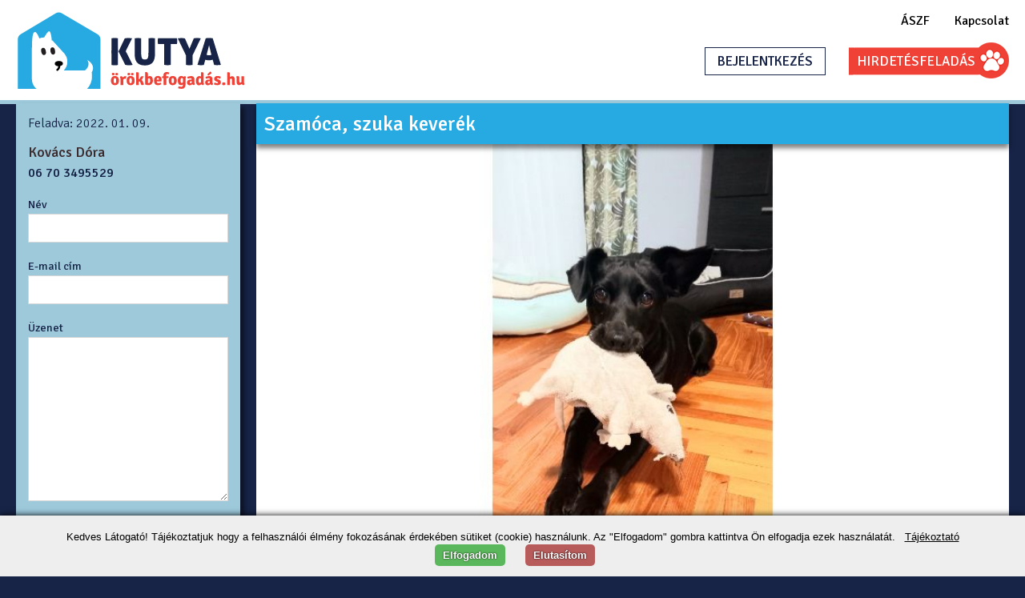

--- FILE ---
content_type: text/html; charset=utf-8
request_url: https://kutyaorokbefogadas.hu/?id=499
body_size: 9142
content:

<!DOCTYPE html>
<html id="_html" lang="hu" class="aloldal">
<head><title>
	Szamóca, szuka keverék
</title><link rel="apple-touch-icon" sizes="57x57" href="/design/favicon//apple-icon-57x57.png" /><link rel="apple-touch-icon" sizes="60x60" href="/design/favicon//apple-icon-60x60.png" /><link rel="apple-touch-icon" sizes="72x72" href="/design/favicon//apple-icon-72x72.png" /><link rel="apple-touch-icon" sizes="76x76" href="/design/favicon//apple-icon-76x76.png" /><link rel="apple-touch-icon" sizes="114x114" href="/design/favicon//apple-icon-114x114.png" /><link rel="apple-touch-icon" sizes="120x120" href="/design/favicon//apple-icon-120x120.png" /><link rel="apple-touch-icon" sizes="144x144" href="/design/favicon//apple-icon-144x144.png" /><link rel="apple-touch-icon" sizes="152x152" href="/design/favicon//apple-icon-152x152.png" /><link rel="apple-touch-icon" sizes="180x180" href="/design/favicon//apple-icon-180x180.png" /><link rel="icon" type="image/png" sizes="192x192" href="/design/favicon//android-icon-192x192.png" /><link rel="icon" type="image/png" sizes="32x32" href="/design/favicon//favicon-32x32.png" /><link rel="icon" type="image/png" sizes="96x96" href="/design/favicon//favicon-96x96.png" /><link rel="icon" type="image/png" sizes="16x16" href="/design/favicon//favicon-16x16.png" /><link rel="manifest" href="/design/favicon//manifest.json" /><meta name="msapplication-TileColor" content="#ffffff" /><meta name="msapplication-TileImage" content="/design/favicon//ms-icon-144x144.png" /><meta name="theme-color" content="#ffffff" /><link rel="preconnect" href="https://fonts.gstatic.com" /><link href="https://fonts.googleapis.com/css2?family=Signika:wght@300;400;500;600&amp;display=swap" rel="stylesheet" /><link type="text/css" href="/css/style.min.css" rel="stylesheet" /><link type="text/css" href="/css/media-queries.min.css" rel="stylesheet" />
     <script src="/js/jquery-2.1.1.js"></script>
      <script src="/js/jquery-migrate-1.2.1.min.js"></script>
    <link href="/js/jquery-ui/jquery-ui.css" rel="stylesheet" />
    <script src="/js/jquery-ui/jquery-ui.min.js"></script>
 <script src="/js/myScript.js"></script>
    <meta name="viewport" content="width=device-width, initial-scale=1, maximum-scale=1" /><meta name="description" content="Mivel a gazdája meghalt elhoztuk hozzánk, de nem jön ki a kutyusainkkal. 3 éves, kistermetű 10 kilós szuka kutya. Chipje, oltása van, ivartalanított. Inkább ben" /><meta http-equiv="content-type" content="text/html; charset=utf-8" /><meta name="country" content="Hungary" /><meta name="content-language" content="hu, hun, hungarian" /><meta name="distribution" content="regional" /><meta name="robots" content="index,follow,noodp,noydir" /><meta name="revisit-after" content="1 Days" /><meta property="og:locale" content="hu_HU" /><meta property="og:type" content="website" />
    <meta property='og:url' content='https://kutyaorokbefogadas.hu/?id=499'/><meta property='og:image' content='https://kutyaorokbefogadas.hu/images/128/499/20211109_060935.jpg'/><meta property='og:title' content=' keverék'/><meta property='og:description' content='Mivel a gazdája meghalt elhoztuk hozzánk, de nem jön ki a kutyusainkkal. 3 éves, kistermetű 10 kilós szuka kutya. Chipje, oltása van, ivartalanított. Inkább ben'/>


  
    <!-- Global site tag (gtag.js) - Google Analytics -->
<script async src="https://www.googletagmanager.com/gtag/js?id=G-W6WMR9LJTL"></script>
<script>
  window.dataLayer = window.dataLayer || [];
  function gtag(){dataLayer.push(arguments);}
  gtag('js', new Date());

  gtag('config', 'G-W6WMR9LJTL');
</script>
 <!-- Facebook Pixel Code -->
<script>
    !function (f, b, e, v, n, t, s) {
        if (f.fbq) return; n = f.fbq = function () {
            n.callMethod ?
            n.callMethod.apply(n, arguments) : n.queue.push(arguments)
        };
        if (!f._fbq) f._fbq = n; n.push = n; n.loaded = !0; n.version = '2.0';
        n.queue = []; t = b.createElement(e); t.async = !0;
        t.src = v; s = b.getElementsByTagName(e)[0];
        s.parentNode.insertBefore(t, s)
    }(window, document, 'script',
        'https://connect.facebook.net/en_US/fbevents.js');
    fbq('init', '168959918000729');
    fbq('track', 'PageView');
</script>
     <noscript><img height="1" width="1" style="display:none"
  src="https://www.facebook.com/tr?id=168959918000729&ev=PageView&noscript=1"
/></noscript>
<!-- End Facebook Pixel Code -->
    </head>
<body>
  <form method="post" action="./?id=499" onsubmit="javascript:return WebForm_OnSubmit();" id="form1">
<div class="aspNetHidden">
<input type="hidden" name="__EVENTTARGET" id="__EVENTTARGET" value="" />
<input type="hidden" name="__EVENTARGUMENT" id="__EVENTARGUMENT" value="" />
<input type="hidden" name="__VIEWSTATE" id="__VIEWSTATE" value="FGFCBkTTj/Hr81Dox3shRmrO60/tFhrtv/e/xaIniueeCa6m4ZxkwiU/xpMO9zPFdi7wEjQC65sTO/Qjrl97NJesUQtdbp7lNfF9JlmWXP9biozM5sYgFO63DAyk16s8WB7RM8UXq0b6dSzOaz89fb8TDl+rwrhvwsEy3mY8DGmP/om35glQDL0M42J2eRPgmSnihNMHhGc9U2a1G27ydINi1uDe0m7elU06r4A0HYZMmlgqxNT91ybNhiOW5rzIpYaVevItFx2XxUclTLZxA5/iluCuhQwICoXmdg2tCVgORyxxPbzsmtkoIOPjVrw8p7aD0P/OuHgYGyMaeemBREcCq7Z6X14dMMcAXKVjxMm8ASRgJzdqBzJsn8csCcx7R8Nh9dad5AhYDV9xErYsMatF0gVskCQMS6Vy/+1v67PrZFOxVC9Wr5YAsySMImx+HVvLnMkEjQ+LRzL5aSQdL/KxcL196249Yba3YigYO8c6e1Nvaz9lPEChHVT6G7vJkwzLeoYi7/9jA/wNzFPPPNKdWPe2sUGCoBWkuZh3V+RilRGjvZx0/Fht2Xxy6qEFFoBNf0ZJUjstQWTzUKBwwSGi+mNWjeJlpb6nyqg6tgeWvr/kFdWaN/Vaj5KUQFYwYp6ZyzdZM3lArLv59wLWHf7ROhm8uNToiCpL57at1gdrd3MmLbMfEjM/7fzIkYZRaiwIU0RMg5rbxXh+c3HiYVW8/YT2mVN+PQ2LyE7ixN8inMfUKQ41heHsrO2TROLzRPtY9Aq9H0ag/ZRcPVWp6ib66c9DeuJSvE/GkpX7UI6FALG9gxhprd2chVKX4sXYhYKhz/BPHuh5mebrP0nFiuGray45yys41qsUb0oXd7v2mOayvBNvMmPz/d/V0QcFimSr+J7+AvNtCPiJ4V8np53xsYp6tkcttC54lPeoC2pZrEcPCTlej+cjZBgSZrSjWTnzUjiS9gDRkzGTqNhajzC7u2rN7NX8YZt71rfA1/83q7rEZrQSvFARKScATot5x2GMBi7wopl+DofXvb23rJ+r7QftcKA2TA8n+pY7db2v8FutO+3VVImYesrBbcQeKKcXDss088Gwz2Ta/R8uodovYmJR6wXn5zgUi3MV3a2TjKb49+n78zX5gPgea4Fj10SNO1I4K7RbjgkD46SJkLKfKSxv0RgG33hk1H0OvhaYYlQkY6Q5g1digaPHp7E94DajhCoKnbIvNP1Wc6s5DVbcdAieQBs4PBTZeqokCor5lmbdYof8apbm8z5+NAsj/pIfp9u7OGyGR3y4iL/40nUNu0TtD7nGQ0BE8gtK0NhVt21qk6aZho3TOwErpgdkdTsJzJhv6Q1PDbYBzCs+P2IXF8m1/j7ZXCCD3FZ5ITkQv463oGkpBS+yJ8xipkmSX2nKk+H0iL+6F92M6TerkFcWvw79YYoov6ZN5JlWoKORHtA6ZzjYUhUUrWhJthyx" />
</div>

<script type="text/javascript">
//<![CDATA[
var theForm = document.forms['form1'];
if (!theForm) {
    theForm = document.form1;
}
function __doPostBack(eventTarget, eventArgument) {
    if (!theForm.onsubmit || (theForm.onsubmit() != false)) {
        theForm.__EVENTTARGET.value = eventTarget;
        theForm.__EVENTARGUMENT.value = eventArgument;
        theForm.submit();
    }
}
//]]>
</script>


<script src="/WebResource.axd?d=pynGkmcFUV13He1Qd6_TZHOroBb88mVo5h9p8fU-Ax0tAeLKhsd2VnAWGa5KxD8RNsxmGciU5BOILaoa-6y5of05rCoIMpPRp_i-bpiHVXFiSGKnTP1K6O2cbJxz71560&amp;t=638628279619783110" type="text/javascript"></script>


<script src="/ScriptResource.axd?d=nv7asgRUU0tRmHNR2D6t1OKwi56_wQZ9-hANyQBlo_hu45n6g1WFNQxk6xa25-EqCgLZOPGLHieJkLbBnRNBZnnfUV5BRhjyanZigOsvvXNbb4G_ztN7s8rZ4i-XEz0rZw5cm8DIaLd8xsYAuB4SCvPHLMb-M7N2lPMjhK7q3OVaNkOOZZSFkT5OpJyrza450&amp;t=ffffffffc7a8e318" type="text/javascript"></script>
<script src="/ScriptResource.axd?d=x6wALODbMJK5e0eRC_p1La6biD_7qIV_2kxf9Tz1z1o07lI-tNmKBrNBiIyM8_fZb9xLqAw-W_P6qEn3Okf_XJJuRTgow765Kx5KB3vzJ8KZNSWbOxgp8Ge4zTULH2whJsQQXYoyfjOnGCuD_EjkLg91eHlndCxPiQYeqDxHnac1&amp;t=254cc609" type="text/javascript"></script>
<script src="/ScriptResource.axd?d=P5lTttoqSeZXoYRLQMIScF2N16IvEgFLqXner584Hw6RUfKxrPjINjtYIZr0_hG9IMWMZccq5h6ZLVYWbGCHyzT6IiBofzH4jElvDF5D5PGhoIyQYobM2_tKG9eMQ_xiubglr-M41ycWPockO-TFtVg2TzdcuXekicgy0zcNPhQ1&amp;t=254cc609" type="text/javascript"></script>
<script src="WebService.asmx/js" type="text/javascript"></script>
<script type="text/javascript">
//<![CDATA[
function WebForm_OnSubmit() {
if (typeof(ValidatorOnSubmit) == "function" && ValidatorOnSubmit() == false) return false;
return true;
}
//]]>
</script>

<div class="aspNetHidden">

	<input type="hidden" name="__VIEWSTATEGENERATOR" id="__VIEWSTATEGENERATOR" value="CA0B0334" />
	<input type="hidden" name="__SCROLLPOSITIONX" id="__SCROLLPOSITIONX" value="0" />
	<input type="hidden" name="__SCROLLPOSITIONY" id="__SCROLLPOSITIONY" value="0" />
	<input type="hidden" name="__EVENTVALIDATION" id="__EVENTVALIDATION" value="DoNpa7Bt5+JFcMSh+lWpI0wFaRr7Ab8gd230uiXcmk6dQ7Cn+fTH6IJey06wq8VecQFkirhdkKz1OPilu6Q/ALK1+yKK3zS++YEfnBP5OWLZNoHQerpB1/dPHfta1HLCQBnQ9S0Ar44DNCnXJ6MYSilDCPLNoYRK0Qzrx5sxAXKmFLixXeEmVrxkzdX0bsDLenyWGez2oFtW620bzcd1aNb1djTFhlxH8HmcGh6ZcIef/ZkpCLTOvXFwzF9yvnTOQo+QO5h/6v6WNWMk9J7nIvsG+DdUWd8DHSBtgva8BlEqG45ukBbOfWfq912w+8q6" />
</div>
        <script type="text/javascript">
//<![CDATA[
Sys.WebForms.PageRequestManager._initialize('ctl00$ScriptManager1', 'form1', [], [], [], 90, 'ctl00');
//]]>
</script>

        
      <div style="overflow-x:hidden">
        <div id="wrapper">
<div id="header"><a href="/" style="display:none"></a>
    <a id="logo" href="javascript:__doPostBack(&#39;ctl00$logo&#39;,&#39;&#39;)"><img class="logo" src="/design/logo.svg" alt="" /></a>
    <div class="mobile"><i class="mobil-nav"></i>
    
    <i class="mobil-login"></i>

       </div>
                <div id="login" class="kilepve">
                    
                            <nav>
                                <ul>
                                    <li><a href="/altalanos-szerzodesi-feltetelek" target="_blank">ÁSZF</a></li>
                                    <li><a href="/kapcsolat">Kapcsolat</a></li>
                                    <li><a href="/dokumentumok/orokbefogadasi_szerzodes_minta.doc" download target="_blank">Örökbefogadási szerződés</a></li>
                                </ul>
                            </nav>

                            <div class="bejelentkezes">BEJELENTKEZÉS
                     <div  class="login-data">
                               <ul>
                            <li>
                                <label>E-mail</label>
                                <input name="ctl00$e_mail" type="text" id="e_mail" tabindex="1" />

                            </li>
                            <li>
                                <label>Jelszó</label>
                                <input name="ctl00$password" type="password" id="password" tabindex="2" />

                            </li>
                            <li><a class="sign-in">Belépés</a>
                                <a class="lost-pass">elfelejtett jelszó</a>
                            </li>

                                  <li><a class="registration" href="/hirdetes-feladas">Regisztráció</a></li>
                    </ul>
                        	</div>
						</div>
                            <a class="btn-hirdetes-feladas" href="/hirdetes-feladas">HIRDETÉS<br />FELADÁS</a>
                        

                </div>

            </div>
            <i class="mobil-kereso">KUTYA<br />KERESÉS</i><i class="mobil-hirdetes-felad"></i>
         
             

    <link href="/css/kereso.css" rel="stylesheet" />
    
    <link href="/css/royalslider.min.css" rel="stylesheet"/>
    <link href="/css/rs-default.css" rel="stylesheet"/>
     <script src="/js/jquery.royalslider.min.js"></script>
     <script src="/js/galeria.js"></script>
    


            <div id="content">
                <div class="section group">
                    <div id="col_right" class="col span_2_of_2">
                        

    
           <div class="galeria">
            <div id="mid"></div>

        

<div id="talalat_all">
<div id="slide_head">
           <h4>
            Szamóca, szuka keverék
             
            
        </h4>


      
        

     
            
        </div>
   
    <div id='slide' class='royalSlider rsDefault'><a class='rsImg' href='/images/128/499/20211109_060935.jpg' ><img alt='_0' class='rsTmb' src='/images/128/499/20211109_060935.jpg' /></a><a class='rsImg' href='/images/128/499/received_1623732281300685.jpg' ><img alt='_1' class='rsTmb' src='/images/128/499/received_1623732281300685.jpg' /></a></div>



<div id="plh_content_slide_foot">

<div style="clear:both; float: none;"></div>

    <ul class="reszletezes">
        <li><strong>Kor:</strong> 3 éves</li><li><strong>Neme:</strong> szuka</li><li><strong>Hol:</strong> Kaposvár</li><li><strong>Szőr hossz:</strong> rövid</li><li><strong>Ivartalanítva:</strong> igen</li><li><strong>Oltva:</strong> igen</li><li><strong>Tartás:</strong> csak benti</li><li><strong>Termet:</strong> kicsi</li>
    </ul>
    <div style="clear:both; float: none;"></div>
    <p class="hirdetes-szovege">
        Mivel a gazdája meghalt elhoztuk hozzánk, de nem jön ki a kutyusainkkal. 3 éves, kistermetű 10 kilós szuka kutya. Chipje, oltása van, ivartalanított. Inkább benti kutya. Elsősorban egyedüli kutyának lenne jó. Emberekkel nagyon barátságos, kedves, igényli a társaságot. Szobatiszta. Betegsége nincs, nem érzékeny semmire. Olyan gazdit keres, akinek minden nap van ideje őt sétáltatni és kicsit játszani, foglalkozni vele.

    </p>
     <div class="share-button"><div class="addthis_sharing_toolbox"></div>
         <p>Kérlek segits nekem egy megosztással, hogy hamar gazdira találjak! :)</p>
     </div>

    <script type="text/javascript" src="//s7.addthis.com/js/300/addthis_widget.js#pubid=ra-559cf9527fc8809c" async="async"></script>

    
   <div style="clear:both; float: none;"></div>

</div>
   </div>
<div style="clear:both; float: none;"></div>
               </div>
       


    


                    </div>
                  <div id="col_left" class="col span_1_of_2">
                        <div class="bevezetes">
                            
                        </div>
                       
  

     
            <div class="uzenet">
                <h4>Feladva: 2022. 01. 09.</h4>
            <span id="plh_kereso_elado_neve">Kovács Dóra</span>

            <span id="plh_kereso_elado_telszam">06 70 3495529</span>
           
                

          <div class="uzenet-eladonak">
            <div id="plh_kereso_NoBot1">
	<span id="plh_kereso_NoBot1_NoBot1_NoBotLabel"></span><input type="hidden" name="ctl00$plh_kereso$NoBot1$NoBot1_NoBotExtender_ClientState" id="plh_kereso_NoBot1_NoBot1_NoBotExtender_ClientState" />
</div>
            <label>Név<span id="plh_kereso_rfv1" class="error" style="color:Red;display:none;">Kötelező mező!</span></label>
                    <input name="ctl00$plh_kereso$txb_neved" type="text" id="plh_kereso_txb_neved" class="txb" />
            <label>E-mail cím<span id="plh_kereso_rfv2" class="error" style="color:Red;display:none;">Kötelező mező!</span><span id="plh_kereso_RegEx1" style="color:Red;font-size:10px;display:none;">Nem érvényes!</span>
            </label>
         <input name="ctl00$plh_kereso$txb_email_cimed" type="text" id="plh_kereso_txb_email_cimed" class="txb" />
            <label>Üzenet
                 <span id="plh_kereso_rfv3" class="error" style="color:Red;display:none;">Kötelező mező!</span>
            </label>
         <textarea name="ctl00$plh_kereso$txb_uzenet" rows="2" cols="20" id="plh_kereso_txb_uzenet" class="txb">
</textarea><input type="submit" name="ctl00$plh_kereso$btn_uzenet_kuldese" value="KÜLDÉS" onclick="javascript:WebForm_DoPostBackWithOptions(new WebForm_PostBackOptions(&quot;ctl00$plh_kereso$btn_uzenet_kuldese&quot;, &quot;&quot;, true, &quot;email&quot;, &quot;&quot;, false, false))" id="plh_kereso_btn_uzenet_kuldese" class="btn-default" />
                        </div>

                
            </div>
         
        




                    </div>
                  </div>
                </div>
            
        </div>
      <footer id="footer">
          <div id="produced">
             <a href="http://stefanodesignstudio.hu" target="_blank">Created by:</a>
               </div>
                <div class="link-up">
                    <a href="/kutyafotozas-tippek">Kutyafotózás tippek</a>
                    <a href="/altalanos-szerzodesi-feltetelek" target="_blank">ÁSZF</a>
                        <a href="/adatvedelmi-tajekoztato" target="_blank">Adatvédelem</a>
                    <a href="/kapcsolat">Kapcsolat</a>
                     </div>
                  </footer>
          </div>
        <script src="/js/login.js"></script>
     
<script type="text/javascript">
//<![CDATA[
var Page_Validators =  new Array(document.getElementById("plh_kereso_rfv1"), document.getElementById("plh_kereso_rfv2"), document.getElementById("plh_kereso_RegEx1"), document.getElementById("plh_kereso_rfv3"));
//]]>
</script>

<script type="text/javascript">
//<![CDATA[
var plh_kereso_rfv1 = document.all ? document.all["plh_kereso_rfv1"] : document.getElementById("plh_kereso_rfv1");
plh_kereso_rfv1.controltovalidate = "plh_kereso_txb_neved";
plh_kereso_rfv1.focusOnError = "t";
plh_kereso_rfv1.errormessage = "Kötelező mező!";
plh_kereso_rfv1.display = "Dynamic";
plh_kereso_rfv1.validationGroup = "email";
plh_kereso_rfv1.evaluationfunction = "RequiredFieldValidatorEvaluateIsValid";
plh_kereso_rfv1.initialvalue = "";
var plh_kereso_rfv2 = document.all ? document.all["plh_kereso_rfv2"] : document.getElementById("plh_kereso_rfv2");
plh_kereso_rfv2.controltovalidate = "plh_kereso_txb_email_cimed";
plh_kereso_rfv2.focusOnError = "t";
plh_kereso_rfv2.errormessage = "Kötelező mező!";
plh_kereso_rfv2.display = "Dynamic";
plh_kereso_rfv2.validationGroup = "email";
plh_kereso_rfv2.evaluationfunction = "RequiredFieldValidatorEvaluateIsValid";
plh_kereso_rfv2.initialvalue = "";
var plh_kereso_RegEx1 = document.all ? document.all["plh_kereso_RegEx1"] : document.getElementById("plh_kereso_RegEx1");
plh_kereso_RegEx1.controltovalidate = "plh_kereso_txb_email_cimed";
plh_kereso_RegEx1.errormessage = "Nem érvényes!";
plh_kereso_RegEx1.display = "Dynamic";
plh_kereso_RegEx1.validationGroup = "email";
plh_kereso_RegEx1.evaluationfunction = "RegularExpressionValidatorEvaluateIsValid";
plh_kereso_RegEx1.validationexpression = "\\w+([-+.\']\\w+)*@\\w+([-.]\\w+)*\\.\\w+([-.]\\w+)*";
var plh_kereso_rfv3 = document.all ? document.all["plh_kereso_rfv3"] : document.getElementById("plh_kereso_rfv3");
plh_kereso_rfv3.controltovalidate = "plh_kereso_txb_uzenet";
plh_kereso_rfv3.focusOnError = "t";
plh_kereso_rfv3.errormessage = "Kötelező mező!";
plh_kereso_rfv3.display = "Dynamic";
plh_kereso_rfv3.validationGroup = "email";
plh_kereso_rfv3.evaluationfunction = "RequiredFieldValidatorEvaluateIsValid";
plh_kereso_rfv3.initialvalue = "";
//]]>
</script>


<script type="text/javascript">
//<![CDATA[

var Page_ValidationActive = false;
if (typeof(ValidatorOnLoad) == "function") {
    ValidatorOnLoad();
}

function ValidatorOnSubmit() {
    if (Page_ValidationActive) {
        return ValidatorCommonOnSubmit();
    }
    else {
        return true;
    }
}
        //]]>
</script>

<script src="/ScriptResource.axd?d=G7OZOzpYF9XwHB8eN29Yb-3co51PoF0GBHr-5TlePDgahuFxQyOBhybFPxlyfci9CyTcmJKFMKqdfW5lJGHZ-ehE95wITocb6pmt2wVJzVTTMIGpZzVGh8QA3VOM6Dhr6Y779GAvPGMUIV-JCEEdJWJJe2O5VXRNHyLqEqyDTlHRwsr6473E64_zT_gJxE4_0&amp;t=254cc609" type="text/javascript"></script>
<script src="/ScriptResource.axd?d=oPWNTzg9CvH3nQbUp_WiQp13qS8gFKkRa0udGCemgegnhzxHfu8GExrsNofhXUCKs_5k9zpQkd9o-YsAkLwurpku8dL5JR9rC3ptJMFmGik5GTlSR80mwj3-tIDdxpumMbEtpnxz2-XNzp_UyvaAkaDRDCCE_f9X_JR12rl0taA1&amp;t=254cc609" type="text/javascript"></script>
<script type="text/javascript">
//<![CDATA[

theForm.oldSubmit = theForm.submit;
theForm.submit = WebForm_SaveScrollPositionSubmit;

theForm.oldOnSubmit = theForm.onsubmit;
theForm.onsubmit = WebForm_SaveScrollPositionOnSubmit;
Sys.Application.add_init(function() {
    $create(Sys.Extended.UI.NoBotBehavior, {"ChallengeScript":"~170","ClientStateFieldID":"plh_kereso_NoBot1_NoBot1_NoBotExtender_ClientState","id":"plh_kereso_NoBot1_NoBot1_NoBotExtender"}, null, null, $get("plh_kereso_NoBot1_NoBot1_NoBotLabel"));
});

document.getElementById('plh_kereso_rfv1').dispose = function() {
    Array.remove(Page_Validators, document.getElementById('plh_kereso_rfv1'));
}

document.getElementById('plh_kereso_rfv2').dispose = function() {
    Array.remove(Page_Validators, document.getElementById('plh_kereso_rfv2'));
}

document.getElementById('plh_kereso_RegEx1').dispose = function() {
    Array.remove(Page_Validators, document.getElementById('plh_kereso_RegEx1'));
}

document.getElementById('plh_kereso_rfv3').dispose = function() {
    Array.remove(Page_Validators, document.getElementById('plh_kereso_rfv3'));
}
//]]>
</script>
</form>
    
    <script src="/js/7df79902a7b69fbf5fe5781c6afa7526.js"></script>
</body>
</html>


--- FILE ---
content_type: text/css
request_url: https://kutyaorokbefogadas.hu/css/style.min.css
body_size: 9840
content:
select{opacity:0}input{-webkit-appearance:none}form{display:block;margin:0}.search{-moz-user-select:none;-ms-user-select:none;-webkit-user-select:none;user-select:none;position:absolute;z-index:-1}.search h1{margin:0;padding:0;color:#f4e9d7;font-size:12px}.fb{margin:20px 0;display:block}.fixed-fb{position:fixed;top:0;margin-top:20px !important}#plh_content_slide_foot .fb{margin:20px 0 0 5px}html{background-color:#172447;position:relative}.aloldal,.feladas{background-color:#172447}body{margin:0;font-family:'Signika',sans-serif;font-size:100%;overflow-x:hidden;color:#fff}table,tr,td,tbody,th{border-spacing:0;border:none;padding:0;margin:0}a{text-decoration:none;cursor:pointer;color:#ef4136}img{border:none}.welcome img{width:100%}h1,h2,h3,h4,h5,h6{font-family:'Signika',sans-serif;margin:0;font-weight:500}h1{font-size:2.1em;line-height:140%;color:#9dc9db}.feladas h1{font-weight:500;color:#fff;font-size:40px;margin:35px 0;text-align:center}.feladas h2{margin:0;font-family:'Signika',sans-serif;color:#fff;font-weight:500;padding-left:15px;line-height:35px;background-color:#ef4136;font-size:20px}#plh_content_lbl_inaktiv{background-color:#9dc9db}.arak h2{text-align:left}h3,h6{font-size:1.6em;margin-top:3px}.site-head{color:#000;font-size:1.6em;text-align:left;font-family:Signika-Bold;font-weight:300;margin-bottom:10px}input{outline-color:#9dc9db}#wrapper{width:100%;max-width:1300px;position:relative;margin-left:auto;margin-right:auto;z-index:0;overflow-x:hidden}#header{width:100%;max-width:1300px;position:relative;height:125px}body:before,footer:before{content:"";position:absolute;width:100%;height:125px;background-color:#fff;border-bottom:5px solid #9dc9db;z-index:0}footer:before{bottom:0;height:100%;z-index:-1;background-color:#27aae1;border:none;left:-50%;width:200%}.logo{margin-left:15px;margin-top:15px;width:300px}#login{float:right;margin-right:20px}nav{text-align:right;width:315px;float:right}#belepett ul{max-width:none}nav ul{max-width:135px;float:right;display:flex;justify-content:space-between;width:100%;padding:0}nav li{display:inline-block;list-style:none;font-size:100%;font-family:'Signika',sans-serif}nav li:last-child{display:none}.belepve nav li:last-child{display:inline-block}nav li a{color:#000}.belepve{width:320px}.kilepve{width:380px}#login a{cursor:pointer}.regisztralok,.araink{color:#000;float:right;display:inline-block;padding:5px 0}#belepett a{color:#172447}.strech{display:inline-block;width:100%}.login-input{float:left;margin-top:10px;width:135px;margin-right:11px;height:20px;background:url(../design/loginback.png) no-repeat center center;border:none;-moz-background-size:100% 100%;-webkit-background-size:100% 100%;-o-background-size:100% 100%;background-size:100% 100%;padding-left:4px;outline:none}.egyenlo label{width:50%}.harmad label{width:33.33%}.negyed label{width:25%}#login hr{margin:0;display:none}.login-input:-webkit-autofill{-webkit-box-shadow:0 0 0 1000px #c7c7c7 inset;box-shadow:0 0 0 1000px #c7c7c7 inset;border-radius:12px}#login .exitgomb{float:right;width:25px;margin-top:-22px;margin-right:-5px;cursor:pointer}.btn-hirdetes-feladas{box-sizing:border-box;display:inline-block;float:right;background:url("/design/hirdetesfeladasgomb.png") center center no-repeat;width:200px;height:46px;background-size:contain;line-height:50px;padding-left:10px;font-size:107%;color:#fff !important;font-family:'Signika',sans-serif}.btn-hirdetes-feladas br{display:none}.mobile{display:inline-block}.mobil-kereso,.mobil-hirdetes-felad,.mobil-nav,.mobil-login{display:none}.bejelentkezes{padding:6px 15px;margin-top:7px;text-align:center;cursor:pointer;color:#172447;border:1px solid #172447;font-size:106%;font-weight:500;display:inline-block;font-family:'Signika',sans-serif;position:relative}.link-up{display:flex;justify-content:space-between;float:right;max-width:500px;width:100%}.link-up a{padding:5px}#belepett{color:#9dc9db;width:420px;float:right;margin-top:10px;position:relative}#content{margin:0;width:100%;max-width:1300px;z-index:0;height:auto;min-height:calc(100vh - 168px);position:relative;padding:4px 20px 0;-moz-box-sizing:border-box;-webkit-box-sizing:border-box;box-sizing:border-box}.oldal#content{padding-top:40px}footer{position:relative;width:100%;max-width:1300px;height:auto;padding:10px 20px;font-size:15px;-webkit-box-sizing:border-box;-moz-box-sizing:border-box;box-sizing:border-box;background-color:#27aae1;margin:auto}footer a{text-decoration:none;color:#172447}.copyright{width:auto;margin-top:10px;display:inline-block;text-align:left}#produced{margin-top:5px;white-space:nowrap;display:inline-block}#produced a{background:url(/design/stefano.png)no-repeat center right;padding:5px 30px 5px 0}.ui-selectmenu-menu{position:absolute;cursor:default;height:250px;overflow-y:scroll;overflow-x:hidden}.ui-selectmenu-button.ui-button{width:80px !important;background-color:#fff;color:#172447;border-radius:0;padding-right:0}.ui-selectmenu-icon.ui-icon{margin-top:2px!important;margin-right:2px}.ui-selectmenu-open{width:calc(100% - 20px);max-width:100px}::-webkit-input-placeholder{color:#9dc9db;font-size:70%;font-style:italic}::-moz-placeholder{color:#9dc9db;font-size:70%;font-style:italic}:-ms-input-placeholder{color:#9dc9db;font-size:70%;font-style:italic}:-moz-placeholder{color:#9dc9db;font-size:70%;font-style:italic}.fancybox-custom .fancybox-skin{-webkit-box-shadow:0 0 50px #222;-moz-box-shadow:0 0 50px #222;box-shadow:0 0 50px #222}.clear{clear:both}p{text-align:justify;-moz-text-align-last:left;-ms-text-align-last:left;text-align-last:left}.section{clear:both;padding:0;margin:0;margin-bottom:30px}.col{display:block}.col:first-child{margin-left:0}.group:before,.group:after{content:"";display:table}.group:after{clear:both}.span_2_of_2{width:calc(100% - 300px);margin-left:20px;float:right}.span_1_of_2{width:280px;min-width:220px;float:left}.TextBox,.txb{width:100%;background-color:#fff;border:1px solid #d7d7d7;color:#172447;line-height:32px;padding-left:5px;-moz-box-sizing:border-box;-webkit-box-sizing:border-box;box-sizing:border-box;font-size:19px;font-family:'Signika',sans-serif}div.selector,div.selector select{width:auto;width:calc(100% - 2px);margin-left:-1px}div.selector select option{font-size:17px}div.selector span{width:auto;margin-left:0}#popup{position:fixed;width:100%;height:100%;background:url(../design/backpattern.png) repeat;z-index:15;left:0;top:0;text-align:center;overflow-x:auto}#lightbox{width:100%;height:100%;position:fixed;z-index:1;background:rgba(0,0,0,.8);display:none;text-align:center}#popup:before{content:' ';display:inline-block;vertical-align:middle;height:100%}#register{position:relative;width:600px;margin-left:auto;margin-right:auto;vertical-align:middle;display:inline-block;padding:20px;-webkit-box-sizing:border-box;-moz-box-sizing:border-box;box-sizing:border-box}#register a{font-weight:bold}#register p{line-height:22px;margin:20px 0}.register-button{margin:20px 0}.chb-aszf .aszf-text{margin:0;text-indent:each-line;display:block;text-align:left}.fizetes-msg section,#message,#pass_rec{position:relative;background:url(../design/hibaablak.png) no-repeat;width:100%;max-width:360px;height:160px;padding:20px;text-align:center;vertical-align:middle;display:inline-block;-webkit-box-sizing:border-box;-moz-box-sizing:border-box;box-sizing:border-box}#message input{position:absolute;bottom:20px;left:50%;margin-left:-30px}#message p{text-align:center;margin-top:30px}#register .content{width:100%;display:inline-block;position:relative;text-align:left;-moz-box-sizing:border-box;-webkit-box-sizing:border-box;box-sizing:border-box}#pass_rec{position:relative}#pass_rec h2{text-align:left;color:#9dc9db}#pass_rec span{margin-right:15px}#pass_rec p:first-of-type input{width:calc(100% - 100px)}#pass_rec p{text-align:center;margin:10px 0}#pass_rec p:nth-child(5){margin-top:-5px;color:#f00;font-size:13px}#btn_passrecOK{position:absolute;bottom:20px;left:20px}#pass_rec .error{left:50%;bottom:60px;top:auto;margin-left:-50px}.rechapca{margin:0;width:auto;display:inline-block;margin-bottom:30px}.g-recaptcha iframe{width:100%}.g-recaptcha{-webkit-transform:scale(1);-moz-transform:scale(1);-ms-transform:scale(1);-o-transform:scale(1);transform:scale(1);-webkit-transform-origin:0 0;-moz-transform-origin:0 0;-ms-transform-origin:0 0;-o-transform-origin:0 0;transform-origin:0;transform-origin:0 0}.update_progress{max-width:400px;min-height:0;min-width:0;text-align:center;padding-top:150px}.wait #register .content{min-height:0}.update_progress .content p{text-align:center;-moz-text-align-last:center;-ms-text-align-last:center;text-align-last:center;margin-top:15px}#register .content ul,.hirdetes-feladas ul{list-style-type:none;padding:0}.hirdetes-feladas .left li{margin-bottom:22.5px;font-weight:bold}.hirdetes-feladas .left li:last-child{margin-bottom:0}.hirdetes-feladas .right li:last-child{margin-bottom:0}.hirdetes-feladas .right li{margin-bottom:20px;font-weight:bold;margin-left:10px;position:relative}#register .content li{width:100%;margin-bottom:30px;position:relative}#register li label{display:inline-block;width:130px}#register ul{width:100%}#register .content li input{width:275px}.hirdetes-feladas{font-size:16px;padding:0 20px 20px 0;margin-bottom:25px;height:auto;line-height:26px}#plh_content_personalData{margin-bottom:0}.hirdetes-feladas ul{width:100%;max-width:305px;font-size:14px}.hirdetes-feladas li{margin-bottom:15px;display:block;line-height:1.5em;position:relative}.hirdetes-feladas li label{margin-bottom:5px;display:block;font-weight:bold}#plh_content_fizetesOsszesito ul{margin:0;margin-bottom:15px}#plh_content_fizetesOsszesito li{width:100%;padding-left:5px;-moz-box-sizing:border-box;-webkit-box-sizing:border-box;box-sizing:border-box;margin:3px 0;font-weight:bold;text-indent:each-line}.felhivas{float:left;font-size:12px;margin-bottom:0;margin-top:20px;line-height:16px}#txb_szamla_telepules{margin-left:5px;width:calc(100% - 64px)}#txb_szamla_irszam{width:55px !important}.kapcsolat ul{padding-left:15px;margin:0}.kapcsolat li{width:100% !important;font-size:16px !important;margin-bottom:15px}label[for='plh_content_chb_aszf'] a{color:#e95a22}.hirdetes-feladas textarea{max-width:668px;display:block;width:calc(100% - 7px);min-height:210px;resize:vertical;font-size:110%;padding:7.5px;font-family:'Signika',sans-serif;font-weight:300}.fileupload{position:relative;margin-bottom:30px;padding:20px;box-sizing:border-box;border:1px solid #ef4136;border-radius:5px;font-size:90%}.fileupload p{margin:0 0 20px}.kep-select{margin-bottom:30px}._upload{width:auto;display:inline-block}#ctl00_plh_content_FileUpload1_ctl02{width:100% !important;height:32px !important;display:inline-block;background-color:#f00}._upload div{background:none !important}._upload .txb{display:none}.eng #content_fupload_ctl01{background-image:url(/design/feltoltes_eng.png) !important}#content_fupload_ctl04{float:left;display:inline-block;color:#fff;width:calc(100% - 103px)}.fileupload h3{margin-bottom:15px;color:#ef4136;font-family:'Signika',sans-serif;font-size:170%;line-height:normal}.bevezetes{clear:both;padding-right:15px;font-size:14px;max-width:260px;text-align:justify;float:left}.regisztracio .bevezetes{margin-top:45px}#plh_bevezeto_bevezetes p{line-height:20px;margin-bottom:15px}.allapotsor{width:calc(25% - 1px);margin-bottom:30px;margin-left:-12px}#plh_content_negyzetmeter_1{margin-left:10px}#plh_content_negyzetmeter_2{margin-left:10px}.butorozott{display:none}.action,div.uploader{display:none}.thumbnail img{border:1px solid;width:100%}.active img{border-color:#ef4136}.uploadFiles{border:1px dashed rgba(163,163,163,.7);min-height:160px;display:block;align-items:center;position:relative}.uploadFiles-text{position:relative;width:100%;height:100%;display:flex;align-items:center;top:0;z-index:0}.uploadFiles-text strong{display:block}.uploadFiles span{display:block;width:100%;margin:10px;text-align:center;font-size:18px}#plh_content_thumb{display:block;margin:0;z-index:1;width:auto}.thumbnail figure{position:relative;width:calc(25% - 20px);float:left;margin:10px}.img-content img{margin-bottom:0}.output figure div{position:absolute;background-color:rgba(0,0,0,.6);bottom:7px;right:-1px;padding:5px;width:60px;display:flex;justify-content:space-between;align-items:center}.delete-gomb,.remove,.profile{background:url(../design/trash.svg)no-repeat;background-size:contain;width:25px;height:25px;cursor:pointer;display:inline-block}.star{padding:10px;display:inline;margin:0 3px;background:url(../design/mainpic.svg)no-repeat center center}.profile{background-image:url(../design/mainpicoff.svg)}.active .profile,.star{background-image:url(../design/mainpic.svg)}.hirdetes-feladas p label{text-align:left;float:left}#plh_content_csomagok p{margin-left:20px;display:inline-block;width:100%;position:relative}label[for="plh_content_9900009"]{font-weight:bold}#plh_content_csomagok input{float:left}.csomagok label,.csomagok .megjegyzes,.csomagok .radio,.csomagok input{float:left}.csomagok .checker input{float:left}.csomagok{max-width:500px;overflow:hidden}.csomagok .megjegyzes{margin-left:22px;font-style:italic;font-size:.9em;width:100%;margin-bottom:5px;line-height:150%}.csomagok .eladasi-ar{float:right;margin-right:80px;font-weight:bold}#kiemeles label{margin:0 0 4px 20px;text-align:left;float:left}#plh_content_rdb_kiemeles td{margin-left:20px;float:left}#plh_content_rdb_kiemeles td div{float:left}#kiemeles{float:left}#plh_content_csomagok p div{float:left}#plh_content_lbl_aktiv,#plh_content_lbl_varakozik,#plh_content_lbl_inaktiv,#plh_content_lbl_lejaro{text-align:left;margin-top:25px}.hirdeteseim{margin:0 -15px}.lista{margin-left:-15px;width:calc(100% + 30px);clear:left;display:inline-block}.lista a,#plh_content_UpdatePanel1 .cimke{position:relative;width:calc((100% - 102px)/3);background-color:#fafafa;display:inline-block;margin:15px}.cimke{padding-bottom:1vw;border:1px solid #9dc9db;-webkit-box-shadow:4px 4px 5px rgba(0,0,0,1);-moz-box-shadow:4px 4px 5px rgba(0,0,0,1);box-shadow:4px 4px 5px rgba(0,0,0,1)}.cimke figure{width:100%;padding-bottom:67%;margin:0;background-size:cover;background-repeat:no-repeat;border-radius:0 0 15px 15px;-webkit-box-shadow:1px 0 5px rgba(0,0,0,1);-moz-box-shadow:1px 0 5px rgba(0,0,0,1);box-shadow:1px 0 5px rgba(0,0,0,1)}.cimke figcaption{width:calc(100% - 30px);background-color:#9dc9db;text-align:center;margin:-25px 15px 7px 15px;font-size:21px;line-height:45px;text-transform:uppercase;color:#fff;font-family:'Signika',sans-serif;font-weight:500;white-space:nowrap;overflow:hidden;text-overflow:ellipsis}.keretes figcaption{background-color:#ef4136;color:#fff}.cimke label{text-align:center;display:block;color:#172447;margin:0 15px;font-size:18px;line-height:30px;white-space:nowrap;overflow:hidden;text-overflow:ellipsis}.kiemeles,.kiemeles a{color:#ef4136 !important;font-weight:bold !important}.cimke img{width:100%}.cimke .felirat{position:absolute;left:-10px;bottom:15px}.hirdeteseim a,.kedvencek-torles{text-decoration:none;font-weight:normal;color:#000}#plh_content_hr_varakozik,#plh_content_hr,#plh_content_nincshirdetes hr,#plh_content_hr_lejaro{margin:40px 5px 35px 5px;border-bottom:1px solid #e95a22;border-top:1px solid #fff;border-left:1px solid #fff;border-right:1px solid #fff;top:-5px;position:relative}#plh_content_hr_varakozik{margin-top:60px}#plh_content_btn_ujHirdetes{float:right;margin-top:45px}.btn-delete{position:relative;cursor:pointer}.btn-hover{display:none;position:absolute;right:90px;margin-top:20px;text-align:center;border:1px solid #f00;padding:2px 20px}.btn-hover a{float:none;margin:0;color:#f00}.btn-delete:hover .btn-hover{display:block}label[for=plh_content_atutalas] span{display:block;margin-left:17px;font-size:11px;line-height:11px}.paypal-logo{display:block;width:100px;margin:30px 0}.osszesito span{font-weight:bold;font-size:17px}label.error,span.error{position:absolute;right:0;top:0;font-style:italic;font-size:11px;color:#f00}.error.aszf,.error.kepek{top:auto;right:auto;left:0;bottom:55px;font-size:14px;margin-right:10px}.error.kepek{bottom:7px}.payment{display:none}.error-szoveg{position:relative;top:auto}#register .error{left:135px;bottom:-16px;top:auto}#plh_content_nincshirdetes h2{clear:both;margin-bottom:25px}#plh_content_nincshirdetes h2:last-child{margin-bottom:30px}#plh_content_nincshirdetes div{clear:both}#plh_content_nincshirdetes div:nth-child(3){clear:both;float:left;margin-left:calc(50% - 125px);margin-bottom:100px;margin-top:65px;width:35%}#plh_content_nincshirdetes input{clear:both}#plh_content_nincshirdetes hr{clear:both}.noHirdetes{position:absolute;top:100px;left:50%}#plh_content_allapot{margin-left:12px;width:102.5%}#plh_content_fizetesOsszesito hr{margin-top:40px;margin-bottom:20px}#plh_content_personalData hr{margin-top:20px;margin-bottom:20px}#plh_content_btn_vissza{float:left;margin-left:5px}.confirm #plh_content_btn_vissza{margin:20px 0}.confirm h3{margin-bottom:30px}#plh_content_UpdatePanel1 hr{margin:20px 5px 20px 5px;display:inline-block;width:100%}#fileupload h2{margin-bottom:25px}#plh_content_peldapic1 img{width:calc(100% - 20px);border:2px solid #7d7d7d;margin-left:60px;margin-bottom:40px}#plh_content_peldapic1{width:85%}#peldapic2{width:calc(100% - 80px);border:2px solid #7d7d7d;margin-bottom:40px;float:left;margin-top:20px}#plh_content_peldapic2{float:right;margin-right:20px;width:calc(100% - 270px);overflow:hidden}#plh_content_peldapic2 img{width:auto}.keretes{border:2px solid #ef4136 !important}.pano::before{content:url(../design/360ikon.svg);width:30px;height:30px;right:5px;top:5px;position:absolute;z-index:37;-moz-border-radius:50%;-webkit-border-radius:50%;border-radius:50%;-moz-box-shadow:1px 1px 5px 0 rgba(233,143,107,.8);-webkit-box-shadow:1px 1px 5px 0 rgba(233,143,107,.8);box-shadow:1px 1px 5px 0 rgba(233,143,107,.8)}#kereso-reszletes p label{margin:10px 5px 0 0}.rbtn_lift{font-weight:normal;text-transform:lowercase}.rbtn_lift label{margin-top:5px}.rbtn_kozmuvek{font-weight:normal}.cim{font-size:2.1em;color:#9dc9db;margin-bottom:10px;font-family:Signika-Bold;font-weight:300;text-align:left}#recaptcha_area{margin-left:-40px}#plh_content_kereso_ img{width:100%}#talalat_all{margin-bottom:20px}.galeria h1{font-size:18px;color:#3c2c2a;font-weight:bold;line-height:20px;font-family:Helvetica,Arial,'DejaVu Sans','Liberation Sans',Freesans,sans-serif}#slide_head{background-color:#27aae1;text-align:left;padding:10px;position:relative;-moz-box-sizing:border-box;-webkit-box-sizing:border-box;box-sizing:border-box;box-shadow:0 5px 6px 0 rgba(0,0,0,.5);z-index:1}#slide_head h4{margin:0;color:#fff;font-size:25px}.reszletezes{max-width:535px;padding:20px 0;margin:0;width:100%;-moz-box-sizing:border-box;-webkit-box-sizing:border-box;box-sizing:border-box}.reszletezes li{line-height:185%;display:inline-block;list-style-type:none;width:50%;white-space:nowrap}#plh_content_slide_foot{height:100%;margin-bottom:20px}#plh_content_hirdetes_szovege{color:#3c2c2a}.at-share-btn-elements{margin:0 !important}.uzenet{margin-top:0;padding:15px 15px 25px 15px;background-color:#9dc9db;box-sizing:border-box;border-radius:0 0 7.5px 7.5px;color:#172447;box-shadow:5px 5px 6px 0 rgba(0,0,0,.5)}.uzenet h4{font-family:'Signika',sans-serif;font-weight:300;font-size:100%}#plh_kereso_elado_neve,#plh_kereso_elado_telszam{color:#3c2a2d;font-family:'Signika',sans-serif;font-weight:500;display:block;margin:15px 0 5px 0}#plh_kereso_elado_neve{font-size:110%}#plh_kereso_elado_telszam,#plh_kereso_elado_telszam2{color:#172447;margin-top:0}#plh_kereso_txb_neved,#plh_kereso_txb_email_cimed,#plh_kereso_txb_telefon,#plh_kereso_txb_uzenet{width:100%;margin-bottom:20px;display:block}.uzenet-eladonak{width:100%;margin-top:20px}.uzenet-eladonak label{position:relative;display:block;margin-bottom:3px;font-size:90%;font-family:'Signika',sans-serif}#plh_kereso_txb_uzenet{height:205px;width:100%;resize:vertical;-moz-box-sizing:border-box;-webkit-box-sizing:border-box;box-sizing:border-box;-moz-transition:none;-o-transition:none;-webkit-transition:none;transition:none}.btn-default{font-family:'Signika',sans-serif;background-color:#27aae1 !important;color:#fff;font-size:120%;line-height:185%;padding:3px 15px 0 15px;border:none;cursor:pointer;-moz-box-shadow:0 3px 0 0 #9dc9db;-webkit-box-shadow:0 3px 0 0 #9dc9db;box-shadow:0 3px 0 0 #9dc9db;font-weight:400;display:inline-block}#plh_content_btn_jelszo_mentese,#plh_content_btn_reg_torlese{display:inline-block;width:55px;text-align:center}#plh_content_btnKiemel{font-size:18px;width:100px;line-height:150%;float:right;border:1px solid}.back img{margin-left:20px}#id{float:right;color:#3c2a2d;margin-right:18px;font-weight:bold;margin-top:8px}#_filter{float:right;color:#3c2a2d}#_filter label{float:left;margin:0 5px 0 0;display:block;font-size:20px;font-weight:bold}#_filter div:first-of-type{float:right}#plh_content_fizetesOsszesito p{line-height:20px}#_filter .selector{float:left;display:block;width:170px}#ea_filter{float:right}.ea{font-family:'Signika',sans-serif;color:#938e8d;margin:0 5px 0 5px}.ea:hover,.selected{color:#454545;font-weight:bold}#ea_filter span{color:#9dc9db;margin:0;font-size:20px;display:inline}#pager{float:right;color:#e85a24;position:relative;width:100%;text-align:justify;display:block}#pager input{margin-right:15px}#pager a{color:#938e8d;display:inline-block;position:absolute}#pager a:hover{color:#e85a24}#pager .aspNetDisabled{color:#938e8d;visibility:hidden}#pager a:nth-child(1){left:0}#pager a:nth-child(2){left:50px}#pager a:nth-child(3){right:70px}#pager a:nth-child(4){right:0}.hirdetes-szovege{border-top:1px solid #535152;padding:20px 0;margin:5px 0;line-height:25px}.terkep{position:relative;padding-bottom:50%;padding-top:0;margin-bottom:0;height:0;float:left;overflow:hidden;width:calc(100% - 40px);top:15px;left:20px;-moz-box-sizing:border-box;-webkit-box-sizing:border-box;box-sizing:border-box;border:1px solid rgba(163,163,163,.7)}.terkep iframe,.terkep object,.terkep embed{position:absolute;top:0;left:0;width:100%;height:100%;-moz-transition:ease-in 1s;-o-transition:ease-in 1s;-webkit-transition:ease-in 1s;transition:ease-in 1s;border:none}.showmap{cursor:pointer;float:left;display:inline;padding-left:20px}.email-cim,.email-cim span{width:50%;position:absolute;display:inline-block;right:0;bottom:-30px;z-index:999;background-color:#fff;font-size:11px;padding:5px;padding-bottom:8px;-moz-box-sizing:border-box;-webkit-box-sizing:border-box;box-sizing:border-box}.email-cim span{width:100%;bottom:-20px;text-align:center}.email-cim img{width:50px;float:right;margin-top:-2px;margin-right:10px}.email-cim input{float:left;width:calc(100% - 90px);margin-top:-2px;margin-left:10px}#plh_content_kedvencekbeOk{position:absolute;background-color:#fff;font-weight:bold;font-size:11px;padding:5px 28px;z-index:99;right:0;bottom:-23px}#plh_content_txb_telefonszam{margin-left:10px;width:calc(100% - 64px)}#txb_korzetszam{text-align:center;width:50px}#plh_bevezeto_bevezetes{margin-top:112px}.bevezetes-first{margin-top:-35px}#lbl_update_msg{margin-bottom:10px;margin-top:-30px}.fiok-torlese span{margin:20px 0}.fiok-torlese input{margin-bottom:20px}.fiok-torlese input:last-child{margin-bottom:0}.fiok-torlese{margin-top:20px}.page-footer{padding-top:20px;margin-top:30px;text-align:left;-moz-text-align-last:left;-ms-text-align-last:left;text-align-last:left;border-top:1px solid #9dc9db;font-size:1em}.page-footer h2,.page-footer p{text-align:left;-moz-text-align-last:left;-ms-text-align-last:left;text-align-last:left}.page-footer a{color:#9dc9db}.arak,.akcio,#register{width:100%;padding:0;-moz-box-sizing:border-box;-webkit-box-sizing:border-box;box-sizing:border-box;margin-bottom:30px}.welcome .akcio{padding:15px;line-height:150%}.bevezetes .akcio{padding:15px}.akcio{border:2px solid #ff9149;-webkit-box-shadow:7px 7px 6px rgba(163,163,163,.7);-moz-box-shadow:7px 7px 6px rgba(163,163,163,.7);box-shadow:7px 7px 6px rgba(163,163,163,.7)}.arak p:nth-child(1),.arak p:nth-child(2),.arak p:nth-child(3),.arak p:nth-child(10),.arak p:last-child{line-height:22px;padding-top:0}.arak hr{border-bottom:1px solid #e95a22;border-top:1px solid #fff;border-left:1px solid #fff;border-right:1px solid #fff;top:-5px;margin-top:20px;position:relative;width:100%}.arak p{padding:10px 0 0 0;margin-bottom:10px;min-height:25px;line-height:25px;width:100%}.arak label{float:left;line-height:17px}.arak .eladasi-ar{float:right;font-weight:bold;margin-top:-2px}.arak .megjegyzes{font-size:11px;display:block}.arak span:first-child{text-decoration:underline;font-style:italic}.arak ul{margin-top:-15px;padding-left:20px}.akcio p{line-height:25px}.akcio h3{color:#ff6a00}.uzenj-nekunk{margin-top:15px;float:left;width:100%}.uzenj-nekunk p{padding:0;margin-bottom:5px}.error-msg{display:block;text-align:center;margin-top:50px;width:100%;max-width:600px}.error-msg p{text-align:center;margin:auto;padding:20px;font-size:14px;line-height:20px;border:2px solid #973f00;-moz-box-shadow:0 0 15px 2px rgba(119,119,119,.3) inset;-webkit-box-shadow:0 0 15px 2px rgba(119,119,119,.3) inset;box-shadow:0 0 15px 2px rgba(119,119,119,.3) inset}.error-msg strong{color:#9dc9db;font-size:16px;line-height:30px}.share-button{margin-top:25px;padding:10px 10px 5px 10px;background-color:#9dc9db;color:#172447;width:100%;display:inline-block;box-sizing:border-box}.share-button p{line-height:27px;display:inline-block;margin:2px 0 0}.addthis_sharing_toolbox{margin:0 25px 0 0 !important;float:left}#atstbx{margin-bottom:0 !important}.banners a{display:inline-block;margin:10px 0;width:100%;-moz-box-sizing:border-box;-webkit-box-sizing:border-box;box-sizing:border-box;background-size:contain;background-repeat:no-repeat}.banners{margin:20px 0 30px}.banner img{width:100%}.lista .banner{display:none}.login-data{right:-1px;width:240px;position:absolute;height:auto;margin:0;padding:15px;top:33px;background-color:rgba(23,36,71,.85);border:1px solid #9dc9db;z-index:3;display:none}.login-data ul{padding:0;margin:0}.login-data a,.login-data label{font-style:normal;font-weight:normal}.login-data li{text-align:left;display:block;padding:0;width:100%;margin-bottom:25px}.login-data li:last-child{margin-bottom:5px}.login-data li label{color:#fff;margin:5px 0;display:block}.login-data li p{color:#fff;min-height:97px;padding:0 5px 5px 5px;-moz-box-sizing:border-box;-webkit-box-sizing:border-box;box-sizing:border-box;text-align:left;text-transform:none;width:100%;line-height:25px;white-space:normal}.sign-in{color:#fff;border:1px solid #fff;background-color:#27aae1;padding:7px 15px;display:inline-block}.registration{display:block;border:none;color:#fff;background-color:#ef4136;width:100%;padding:9px 0;text-align:center;text-transform:uppercase}.login-data li input{width:calc(100% - 10px);border:1px solid #9dc9db;color:#000;padding:8px 3px;font-size:17px;font-family:'Signika',sans-serif}.lost-pass{color:#fff;margin-left:40px;display:inline-block;line-height:30px;font-style:italic !important;font-size:15px}.wrong-pass{position:absolute;width:100%;height:100%;background-color:rgba(0,0,0,.65);top:0;left:0;display:none}.wrong-pass p{text-align:center;margin:80px auto 0 auto;font-size:13px;width:215px;line-height:25px;color:#fff}.login-data li input.warning{border:1px dashed #f00}.reklam{width:100%;height:90px;margin-top:10px;margin-bottom:10px;-moz-box-sizing:border-box;-webkit-box-sizing:border-box;box-sizing:border-box}.ad-sense{margin-top:20px}.vertical .adsbygoogle{height:330px !important;width:100% !important;margin-bottom:20px}.prices .ad-sense{margin-top:60px}.reszletes{margin-top:40px}.reszletes img{width:100%}.talalati .adsbygoogle{height:120px !important;width:100% !important;margin:10px 0 !important}.horizontal .adsbygoogle{height:90px !important;width:100% !important}.fizetes-msg{position:fixed;width:100%;height:100%;background-image:url(../design/backpattern.png);z-index:16;top:0;left:0;display:flex;justify-content:center;align-items:center}.fizetes-msg section{max-width:480px;min-height:213px;height:auto;background:none;background-color:#ededed;border:2px solid #dc5d2e;margin:0 20px}.fizetes-msg p{line-height:22px}.fizetes-msg a{background:url(../design/OKgomb.png)no-repeat;width:70px;height:36px;display:inline-block;margin-top:15px}.panorama,#kereso_{width:100%;position:relative;padding-bottom:76%;background:url(images/image.gif)no-repeat center center}#kereso_{padding-bottom:52%;overflow:hidden}.panorama iframe,.welcome iframe{width:100%;height:100%;position:absolute;border:none}.welcome iframe{margin-top:20px}input[type="checkbox"],input[type="radio"]{display:none}input[type="checkbox"]+label,input[type="radio"]+label{box-sizing:border-box;display:inline-block;padding:5px 0;border:1px solid #172447;background-color:#9dc9db;margin:0;vertical-align:middle;cursor:pointer;font-size:85%;font-family:'Signika',sans-serif;color:#1a2f37;font-weight:300;text-align:center}input[type="checkbox"]+label::before{content:url(/design/checkoff.png)}.normal-check input[type="radio"]+label,.normal-check input[type="checkbox"]+label{border:none;padding:0;border-radius:0;width:50%;font-size:110%;text-align:left;background:none;color:#fff;font-weight:bold;line-height:35px;margin-bottom:15px}.normal-check input[type="checkbox"]+label{font-weight:normal}.normal-check #plh_content_paypal+label,.normal-check #plh_content_bankcard+label{width:40px;margin-top:-7px}.logok img{display:block;width:100%;max-width:140px;margin:20px 0 0 0}.bankcard{max-width:295px;background-color:#fff;padding:5px;width:100%}.simlelogo{display:inline-block;line-height:19px;float:right;width:265px;margin-top:-5px}.normal-check input[type="radio"]+label:last-child{font-weight:normal}.normal-check input[type="radio"]+label:before,.normal-check input[type="checkbox"]+label:before{content:" ";width:30px;line-height:30px;display:inline-block;float:left;font-size:120%;margin:0 8px 0 0;border:1px solid #9dc9db;border-radius:5px;background:none;color:#000;font-weight:bold;text-align:center}.normal-check input[type="radio"]:checked+label:before,.normal-check input[type="checkbox"]:checked+label:before{background:url('../design/checkin.svg')no-repeat center center;background-size:75%;color:#ef4136}label[for="plh_content_chb_aszf"]{width:auto !important}.csomagok img{width:100%;max-width:480px;margin-left:-5px}input[type="checkbox"]:checked+label,input[type="radio"]:checked+label{border-color:#172447;color:#fff;font-weight:bold;background-color:#27aae1;font-size:95%;padding:5px 0}.normal-check input[type="checkbox"]:checked+label,.normal-check input[type="radio"]:checked+label{border:none;background:none;font-size:110%;padding:0;font-weight:400}input[type="checkbox"]:checked+label::before{content:url(/design/checkon.png)}iframe{z-index:0;overflow:hidden;border:none;height:100%;position:absolute;width:calc(100% + 20px)}.thumbnail{margin-bottom:10px;display:inline-block;position:relative;width:100%}input[disabled]{opacity:.5}.payment-result{max-width:670px;margin-top:60px;font-size:115%;line-height:140%}.payment-result h4{margin:20px 0}.payment-result .form-group{margin-bottom:3px}.payment-result .form-group label{font-weight:bold}.kuldes-sikeres{display:block;font-size:85%;margin-top:10px}

--- FILE ---
content_type: text/css
request_url: https://kutyaorokbefogadas.hu/css/media-queries.min.css
body_size: 5389
content:
@media only screen and (max-width:1200px){.cimke figcaption{width:calc(100% - 2.4vw);margin:-2vw 1.2vw 10px 1.2vw;font-size:1.7vw;line-height:3.8vw}.cimke label{margin:0 1.3vw;font-size:1.5vw;line-height:2.5vw;white-space:nowrap;overflow:hidden;text-overflow:ellipsis}}@media only screen and (max-width:1100px){.login-data{left:auto;right:-76px}.logo{margin-left:15px}}@media only screen and (max-width:1015px){.span_2_of_2{width:calc(100% - 250px)}.span_1_of_2{width:225px}.lista{margin-left:-10px;width:calc(100% + 25px)}.lista a,#plh_content_UpdatePanel1 .cimke{width:calc((100% - 72px)/3);margin:10px}.csomagok .eladasi-ar{margin-right:40px}#peldapic2{width:calc(100% - 40px)}.reszletezes li:nth-child(even){width:calc(25% - 40px)}.down{display:none}.reklam{padding:0 20px}.reklam .adsbygoogle{width:calc(100% - 20px)!important}.uzenet,.reszletes{width:225px}}@media only screen and (max-width:920px){.thumbnail figure{width:calc(33.33% - 11px);margin:5px}.email-cim,.email-cim span{width:100%}.regisztralok{bottom:-10px}.welcome h2,.welcome h3,.welcome h4,.welcome h5{font-size:1em;line-height:22px}}@media only screen and (max-width:800px){.lista a,#plh_content_UpdatePanel1 .cimke{width:calc((100% - 28px)/2);margin:5px}.cimke figcaption{margin:-2.5vw 1.2vw 10px 1.2vw;font-size:2.5vw;line-height:4.8vw}.cimke label{margin:0 1.4vw;font-size:2.1vw;line-height:3.5vw}#plh_content_kuldesmailben img,#plh_content_kedvencekhez img{width:100px}.welcome h2,.welcome h3,.welcome h4,.welcome h5{font-size:.9em;line-height:19px}.terkep{left:15px;width:calc(100% - 30px)}.back img,#id{margin-left:15px}#plh_content_slide_foot{padding-bottom:0}#_filter .selector{width:170px}#_filter{width:auto}#_filter p{font-size:.8em;margin-top:5px}#ea_filter{margin-top:29px;font-size:.8em}.cimke h5,.cimke span,.cimke h4{font-size:.8em;float:none;margin-top:15px}.cimke img{width:130px;margin-right:4%}.cimke h5{width:calc(40% - 20px)}.cimke h5:after{content:'';clear:left}.cimke span{width:20%;white-space:nowrap;margin-right:5px;margin-top:-10px;font-size:.75em}.cimke span:nth-last-child(3){width:50px}.cimke h4{width:25%;white-space:nowrap}#belepett{width:340px}.regisztralok{bottom:0}#belepett .kilepgomb{margin-left:20px}.site-head{font-size:1.4em}h3{font-size:1.4em}#plh_content_peldapic2{float:none;margin-left:20px;padding-top:30px;width:100%}#plh_content_peldapic2 img{width:100%}.hirdetes-feladas .birth3 li:nth-child(2),.birth2 input:nth-child(2){margin-right:0}.page-footer{font-size:.7em}.arak p,.akcio p{font-size:14px;display:inline-block}.regisztracio .span_1_of_2,.rolunk .span_1_of_2{display:none}.prices .span_1_of_2{display:block;width:100%;margin-left:0!important}.prices .ad-sense{margin-top:0}.regisztracio .span_2_of_2,.prices .span_2_of_2{width:100%}.regisztracio .span_1_of_2{width:100%}.regisztracio .bevezetes{margin-top:0;margin-left:0;max-width:none;width:calc(100% - 5px);font-size:15px}div.selector,div.selector select{width:calc(100% - 7px)}.talalati .adsbygoogle{height:90px!important}.kep-select span:last-child{display:block;margin-bottom:5px}}@media only screen and (max-width:768px){.cimke figure{padding-bottom:71.5%}.lista .banner{display:inline-block;background-repeat:no-repeat;background-size:cover;width:calc((100% - 28px)/2);padding-bottom:56%;float:left;-webkit-box-shadow:1px 0 5px rgba(0,0,0,1);-moz-box-shadow:1px 0 5px rgba(0,0,0,1);box-shadow:1px 0 5px rgba(0,0,0,1)}.lista .banner img{display:none}.banners{display:none}body:before{content:none}.mobile{display:block}.mobil-nav{position:absolute;left:15px;bottom:15px;background:url('/design/menu.svg')no-repeat center center;width:30px;height:30px;cursor:pointer;display:inline-block}.mobil-login{position:absolute;right:15px;bottom:15px;background:url('/design/user.svg')no-repeat center center;width:30px;height:30px;cursor:pointer;display:inline-block}nav{float:none;text-align:left;width:100%;background-color:rgba(23,36,71,.9);position:absolute;display:none;margin-top:0;padding:10px 0;z-index:2}nav li a{color:#fff}nav ul{float:none;width:100%;display:block;max-width:none;padding-left:15px;margin:0}nav li{display:block;font-size:120%;margin:7.5px 0;line-height:150%}nav li:last-child{display:block}.bejelentkezes,a.szerzodes{display:none}.btn-hirdetes-feladas br{display:inline}.mobil-kereso,.mobil-hirdetes-felad{width:50%;display:inline-block;text-align:center;color:#fff !important;font-size:130%;line-height:130%;font-style:normal;padding:10px 0;cursor:pointer}.mobil-kereso{background-color:#9dc9db}.aloldal .mobil-kereso,.feladas .mobil-kereso{display:none}.aloldal .mobil-hirdetes-felad,.feladas .mobil-hirdetes-felad{width:100%}.mobil-hirdetes-felad{background-color:#ef4136}.btn-hirdetes-feladas{display:inline-block;float:none;background:none;width:auto;height:auto;line-height:inherit;padding-left:0;font-size:inherit}#content{padding:15px;padding-bottom:30px;min-height:calc(100vh - 222px)}.cimke figcaption{width:calc(100% - 3vw);margin:-4vw 1.5vw 10px 1.5vw;font-size:4vw;line-height:8vw}.cimke label{margin:0 1.4vw;font-size:3.5vw;line-height:5.2vw}#kereso{display:none}#pager{font-size:1.2em}#pager a:nth-child(3){right:70px}#_filter .selector span{width:140px}#_filter p,#ea_filter{font-size:1em}#_filter{margin-right:0;float:left;margin-top:28px}.link-up{max-width:400px}.link-up a{padding:5px 0;font-size:12px}.social{position:relative;display:inline-block;margin:10px auto 0 auto;float:none;width:auto;padding-top:11px}.social span{display:inline-block;margin:-12px 0 0 15px;float:right}.logo{width:260px;margin:5px auto 12px auto}#plh_content_txb_telepules_szamla{width:120px}.bevezetes{min-width:100%;font-size:1em}.hirdetes-feladas{padding:0}#plh_bevezeto_bevezetes{margin-top:0}.osszesito label,.osszesito span{margin-left:10px}.bevezetes-first{margin-top:0}.bevezetes div{font-size:13px}#peldapic2{width:calc(100% - 20px)}#plh_content_peldapic2{float:right;margin-right:0;width:calc(100% - 210px);overflow:hidden;padding:0}#plh_content_peldapic2 img{width:auto}.span_1_of_2{width:100%}.span_2_of_2{width:100%;margin-top:0;margin-left:0}.feladas h1{text-align:left}.hirdeteseim{margin:0 -5px}.hirdetes-feladas textarea{width:calc(100% - 15px)}html{background-position-y:135px}#header{height:105px;text-align:center;background-color:#fff}#login{margin-left:auto;margin-right:auto;position:relative;font-size:15px;float:none;bottom:auto;right:auto;width:240px}.belepve#login{width:350px}#belepett a{font-size:1.1em}.kilepve{width:310px}.belepve{width:calc(100% - 40px);left:0}#login input{margin-right:5px}.login-input{margin-top:0}.hirdess-nalunk{margin-top:10px;display:none}#belepett{float:none;width:100%;margin-top:15px}#belepett .kilepgomb{margin-left:20px;width:25px;margin-top:-2px}.copyright{display:block;text-align:center;position:relative;margin:20px auto}#kereso a{margin-right:10px}#kereso-reszletes{margin-top:0;margin-bottom:20px}.csomagok .eladasi-ar{margin-right:20px}.hirdeteseim .cimke h4,.hirdeteseim .cimke h5{font-size:1em}#plh_content_kuldesmailben img,#plh_content_kedvencekhez img{width:auto}#slide_head{padding:10px}#slide_head h4{font-size:18px}.noHirdetes{left:50%;margin-left:-90px;top:320px}.galeria h1{margin-bottom:10px}.banners{width:calc(100% + 25px);margin-left:-10px;margin-bottom:0}.banners h4{margin-left:5px}.banners a{width:calc((100% - 50px)/2);margin:10px;position:relative;overflow:hidden;padding:0;vertical-align:top}#register .content li input{width:calc(100% - 105px)}#register li label{display:inline-block;width:100px}#register .error{left:105px}.login-data{width:240px;left:auto;right:0;top:auto;margin-top:0}.uzenet,.reszletes{padding:20px;width:100%}.reszletes{border-top:none;text-align:center}.uzenet-eladonak{width:100%;margin:30px 0 0 0!important}#plh_content_fizetesOsszesito .cimke{width:calc(100% - 5px)}.welcome{display:none}.fb{margin:20px 0 10px 0}.ad-sense{margin:10px 0;border:none}.reklam{margin-top:0}.kereso-alatt.ad-sense{margin:30px 0 20px 0}.vertical .adsbygoogle{height:100px!important;width:100%!important}.harmadik{padding:10px 20px}.negyedik{margin-top:30px}.paypal-logo{margin:30px 10px}}@media only screen and (max-width:560px){.group:after{height:20px}#plh_content_slide_foot div:last-of-type,.back a{font-size:.7em}.hirdetes-szovege{font-size:.95em;margin-top:0}.cimke img{width:140px}.cimke span{margin-top:10px}.cimke span:nth-last-child(3){width:60px}.allapotsor{margin-left:-10px}#plh_content_peldapic2 img{margin-left:-5px}.thumbnail figure{width:calc(50% - 11px)}#content{min-height:calc(100vh - 360px)}footer{padding-top:20px;text-align:center}#produced{width:100%;float:none;display:block;margin-bottom:20px}.link-up{display:block;width:100%;max-width:none;float:none}.link-up a{font-size:14px;display:block}.birth2 li:nth-child(2){width:60px;margin-right:20px}.hirdetes-feladas .birth2 li:nth-child(3) input{width:120px}.hirdetes-feladas .birth3 input:nth-child(1){width:120px;margin-right:20px}#txb_szamla_irszam{width:60px}#plh_content_personalData .birth3 li:nth-child(2){width:60px}#plh_content_txb_hazszam_szamla{width:60px;float:left}#plh_content_kuldesmailben img,#plh_content_kedvencekhez img{width:120px}#slide_head h4{bottom:7px;font-size:17px}#plh_content_btnKiemel{font-size:17px;width:80px;line-height:135%;margin-top:-5px}.page-footer{font-size:.8em}.terkep{padding-bottom:60%}.uzenj-nekunk{margin-left:10px}}@media only screen and (max-width:480px){.logo{width:190px;margin:10px auto 5px auto}#header{height:85px;text-align:center;background-color:#fff}.mobil-kereso,.mobil-hirdetes-felad{font-size:120%;line-height:120%;padding:7px 0}#plh_content_txb_telefonszam{width:95px}#txb_korzetszam{width:35px}#_filter .selector span{width:130px}#_filter p{font-size:.8em;margin-top:5px}#id,.back{font-size:.8em}.reszletezes li{width:100%}.cimke .felirat{left:-15px;bottom:120px;width:240px}.cimke img{width:100%;margin:0}.cimke{text-align:center}.cimke h5,.cimke span,.cimke h4{font-size:1em}.cimke h4{margin-left:15px}.cimke h5{margin-left:30px;width:calc(60% - 10px)}.cimke span{margin-top:10px;margin-bottom:10px;margin-right:10px;width:35%}.cimke span:nth-last-child(3){width:60px;margin-left:15px}#plh_content_slide_foot div:last-of-type,.back a{font-size:.8em}#plh_content_peldapic2 img{margin-left:0;margin-top:20px;margin-bottom:20px}h3{font-size:1.3em}#login input{float:none}#txb_nev{width:210px}#txb_jelszo{margin-top:10px;width:170px}#login .exitgomb{position:absolute;width:27px;margin:0;bottom:25px;right:-5px;float:none}footer{font-size:12px;padding:15px 10px 25px 10px;text-align:center}.hirdetes-feladas .left li{margin-bottom:20px}#popup:before{height:auto}.birth2 li:nth-child(2){width:60px;margin-right:20px}.hirdetes-feladas .birth2 li:nth-child(3) input{width:120px}.rsDefault .rsThumb{width:47px;height:35px}.rsDefault .rsThumbsHor{height:49px}#plh_content_csomagok p{margin-left:0}h2{text-align:left;margin-bottom:20px}.hirdetes-feladas p label,.hirdetes-feladas p span{margin-left:5px}.csomagok .megjegyzes{margin-left:25px;width:calc(100% - 35px)}#plh_content_peldapic2{float:none;width:calc(100% - 40px)}.hirdetes-feladas textarea{min-height:300px}.img-content,.thumbnail img{width:100%;margin-right:0}#plh_content_thumb{padding:0;width:100%}.img-content{margin-bottom:20px;margin-right:0}.kep-select{height:60px;position:relative}.page-footer{font-size:.7em}.arak label{width:170px}.akcio p{font-size:12px}.akcio h3{font-size:16px}#plh_content_kuldesmailben img,#plh_content_kedvencekhez img{width:100px}#slide_head{padding:7px}#slide_head h4{bottom:3px;font-size:15px}.error-msg{margin-top:20px}.error-msg p{width:calc(100% - 100px);padding:15px;font-size:13px;line-height:18px}.error-msg strong{font-size:15px;line-height:30px}#pass_rec{top:100px}#register .content li{margin-bottom:20px}#register .content li input{margin-top:5px;width:100%}#register .error{left:0}.link-up a{font-size:13px}.vertical .adsbygoogle{height:100px!important}.talalati .adsbygoogle{height:300px!important}.cimke figure{padding-bottom:66%}.lista .banner{padding-bottom:54%}}@media only screen and (max-width:400px){.galeria h1{font-size:14px}#plh_content_kuldesmailben img,#plh_content_kedvencekhez img{width:calc((100%/2) - 5px)}#plh_content_kedvencekhez img{margin-top:40px}#slide_head{padding:7px}#slide_head h4{top:auto;left:auto;bottom:auto;font-size:18px}#plh_content_btnKiemel{background-color:#ff5400 !important;font-size:20px;width:100px;line-height:155%;float:right;margin-top:-5px}#pager{font-size:13px}#pager a:nth-child(2){left:40px}#pager a:nth-child(3){right:50px}.ea,#_filter,#_filter div:first-of-type{width:100%}#_filter{float:right;width:100%;margin-top:45px;margin-bottom:15px}#ea_filter{margin-top:-80px;margin-left:calc(50% - 76px);text-align:center;display:inline-block;float:left}.ea{margin:0 15px 0 15px}#_filter .selector span{width:calc(100% - 28px)}#_filter p{margin-bottom:10px;width:100%;display:inline-block;text-align:center}#uniform-plh_kereso_ddl_tipus{width:100%}#belepett a{font-size:14px}.allapotsor{margin-left:-10px}.cimke h4,.cimke h5,.cimke span{font-size:1em;width:100%;text-align:center;padding:3px;-moz-box-sizing:border-box;-webkit-box-sizing:border-box;box-sizing:border-box}.cimke{padding-bottom:10px}.cimke img{margin-bottom:10px}.cimke h5,.cimke h4{margin:0}.cimke .felirat{bottom:160px;width:calc(100% - 100px)}.cimke span{margin:0}.cimke span:nth-last-child(3){width:100%;margin-left:0}.site-head{font-size:20px}#plh_content_up_talalat_count h1{font-size:18px}#plh_content_kedvenceim{font-size:1.6em}.csomagok .eladasi-ar{position:absolute;float:none;left:20px;bottom:-10px}#peldapic2{margin-top:40px;margin-bottom:0}.thumbnail figure{width:calc(100% - 11px);margin:7.5px 5px}.hirdetes-feladas p:nth-of-type(3) label,.hirdetes-feladas p:nth-of-type(2) label,.hirdetes-feladas p:nth-of-type(4) label{width:200px}.hirdetes-feladas p:nth-of-type(4) label br{display:none}.hirdetes-feladas textarea{min-height:280px}#plh_content_btn_vissza,#plh_content_btn_tovabb{width:60px}.noHirdetes{top:380px}.page-footer,.page-footer h2,.page-footer p,.page-footer span{font-size:.9em;text-align:left}#message,#pass_rec{width:290px;height:190px;padding:10px 15px 0 15px;left:-5px;top:40px}#pass_rec{text-align:left}#pass_rec span{display:block;margin-right:0;margin-bottom:5px}#pass_rec p{text-align:left}#pass_rec p:first-of-type input{width:100%;height:22px}#btn_passrecOK{bottom:auto;left:auto;position:relative}#message{height:160px;top:100px}#message input{margin-left:-45px;bottom:30px}.arak{display:inline-table}.arak p{float:left;height:auto;padding:0;font-size:13px;margin:0;line-height:20px}.arak p:last-child{margin-top:10px}.arak ul{font-size:12px;float:left;display:block;width:100%;margin-top:-10px;padding-left:20px}.arak .eladasi-ar{float:left;margin-top:3px;margin-bottom:20px}.arak .eladasi-ar:first-of-type{margin-bottom:10px;font-size:14px}.arak p:first-child{margin-top:0}.arak p:nth-child(1),.arak p:nth-child(2),.arak p:nth-child(3),.arak p:last-child{line-height:18px;padding-bottom:15px}.arak p:nth-child(4){line-height:18px;padding-bottom:15px}.arak p:nth-child(10){margin:15px 0;line-height:18px}.arak label{width:100%}.akcio h3{font-size:13px}.terkep{padding-bottom:80%}#register .content{min-height:555px}.error-msg p{width:100%}.g-recaptcha{-webkit-transform:scale(.83);-moz-transform:scale(.83);-ms-transform:scale(.83);-o-transform:scale(.83);transform:scale(.83);-webkit-transform-origin:0 0;-moz-transform-origin:0 0;-ms-transform-origin:0 0;-o-transform-origin:0 0;transform-origin:0;transform-origin:0 0}.link-up a,.social{font-size:14px}.link-up{margin:auto}.link-up a{display:block;text-align:center}.social{padding-top:0}.social span{width:20px;padding:18px 10px;background-size:12px;float:none;display:block;margin:0;margin:10px auto 5px auto}.belepve#login{width:285px}.hirdeteseim label{font-size:13px}#plh_content_personalData ul:last-child{margin-bottom:15px}#plh_content_personalData ul:last-child li{float:none;margin-bottom:15px}.normal-check input[type="radio"]+label,.normal-check input[type="checkbox"]+label{font-size:100%;font-weight:300;line-height:30px}.normal-check input[type="radio"]+label:before,.normal-check input[type="checkbox"]+label:before{width:25px;line-height:25px;font-size:100%;margin:0 5px 0 0;font-weight:400}.normal-check input[type="checkbox"]:checked+label,.normal-check input[type="radio"]:checked+label{font-size:100%;font-weight:300}.cimke figure{padding-bottom:61.6%}.lista .banner{padding-bottom:53.5%}}@media only screen and (max-width:350px){.lista{margin:0;width:100%}.lista a,#plh_content_UpdatePanel1 .cimke{width:calc(100% - 15px);margin:10px 5px}.lista .banner{width:calc(100% - 15px);padding-bottom:0}.lista .banner img{display:block}.cimke figcaption{width:calc(100% - 8vw);margin:-8vw 4vw 10px 4vw;font-size:8vw;line-height:14vw}.cimke label{margin:0 2vw;font-size:6vw;line-height:10vw}}@media only screen and (max-width:320px){.feladas h1{font-size:35px;margin:25px 0}}@media only screen and (max-width:280px){#pager{text-align:center;margin-left:20px}#pager a{margin-bottom:8px}.cimke h4,.cimke h5,.cimke span{font-size:.9em}.cimke img,.cimke{margin-bottom:5px}.cimke .felirat{bottom:170px}.belepve#login{width:265px}}

--- FILE ---
content_type: text/css
request_url: https://kutyaorokbefogadas.hu/css/kereso.css
body_size: 449
content:

#kereso {
    padding-top: 30px;
    width: 100%;
    -moz-box-sizing: border-box;
    -webkit-box-sizing: border-box;
    box-sizing: border-box;
    height: auto;
    font-family: 'Signika', sans-serif;
    font-weight: bold;
    font-size: 1em;
}

.kereso-reszletes {
    text-decoration: none;
    font-size: .8em;
    color: #e75a24;
    cursor: pointer;
    display: block;
}

#kereso a:last-child {
    margin-top: 20px;
    float: left;
}

#kereso .txb {
    width: 100%;
}

.emelet {
    list-style-type: none;
    margin: 0;
    padding: 0;
    width: 150px;
    white-space: nowrap;
}

    .emelet li {
        display: inline-block;
        width: 60px;
    }

        .emelet li:last-child {
            margin-left: 0px;
        }

#kereso h6 {
    margin-bottom: 10px;
}

.szint-1,
.szint-2 {
    display: inline-block;
    width: 100%;
    margin-bottom: 20px;
}


.checkbox {
    white-space: normal;
    width: 100%;
}

/*.checkbox input{
    display:inline-block;

}*/



#kereso .label {
    width: auto;
    display: block;
    margin-bottom: 5px;
}

#kereso .rbtn_kereso + label {
    display: inline;
}

.checkbox label {
    margin-right: 5px;
}

.kereses-gomb {
   margin: 10px 0;
}


.checkbox p {
    display: inline-block;
    margin: 6px 0;
    white-space: nowrap;
}




@media only screen and (max-width: 660px) {

    .szint-1 {
        max-width: 490px;
        display:block;
    }
}


--- FILE ---
content_type: text/css
request_url: https://kutyaorokbefogadas.hu/css/rs-default.css
body_size: 2664
content:
/******************************
*
*  RoyalSlider Default Skin 
*
*    1. Arrows 
*    2. Bullets
*    3. Thumbnails
*    4. Tabs
*    5. Fullscreen button
*    6. Play/close video button
*    7. Preloader
*    8. Caption
*    
*  Sprite: '../design/rs-default.png'
*  Feel free to edit anything
*  If you don't some part - just delete it
* 
******************************/


/* Background */
.rsDefault,
.rsDefault .rsOverflow,
.rsDefault .rsSlide,
.rsDefault .rsVideoFrameHolder,
.rsDefault .rsThumbs {
    background: #101932;
    color: #FFF;
}


    /***************
*
*  1. Arrows
*
****************/

    .rsDefault .rsArrow {
        height: 100%;
        width: 44px;
        position: absolute;
        display: block;
        cursor: pointer;
        z-index: 21;
    }

    .rsDefault.rsVer .rsArrow {
        width: 100%;
        height: 44px;
    }

    .rsDefault.rsVer .rsArrowLeft {
        top: 0;
        left: 0;
    }

    .rsDefault.rsVer .rsArrowRight {
        bottom: 0;
        left: 0;
    }

    .rsDefault.rsHor .rsArrowLeft {
        left: 0;
        top: 0;
    }

    .rsDefault.rsHor .rsArrowRight {
        right: 0;
        top: 0;
    }

    .rsDefault .rsArrowIcn {
        width: 32px;
        height: 32px;
        top: 50%;
        left: 50%;
        margin-top: -16px;
        margin-left: -16px;
        position: absolute;
        cursor: pointer;
        background: url('../design/rs-default.png');
        background-color: #000;
        background-color: rgba(0,0,0,0.75);
        *background-color: #000;
        border-radius: 2px;
    }

        .rsDefault .rsArrowIcn:hover {
            background-color: rgba(0,0,0,0.9);
        }

    .rsDefault.rsHor .rsArrowLeft .rsArrowIcn {
        background-position: -64px -32px;
    }

    .rsDefault.rsHor .rsArrowRight .rsArrowIcn {
        background-position: -64px -64px;
    }

    .rsDefault.rsVer .rsArrowLeft .rsArrowIcn {
        background-position: -96px -32px;
    }

    .rsDefault.rsVer .rsArrowRight .rsArrowIcn {
        background-position: -96px -64px;
    }

    .rsDefault .rsArrowDisabled .rsArrowIcn {
        opacity: .2;
        filter: alpha(opacity=20);
        *display: none;
    }


    /***************
*
*  2. Bullets
*
****************/

    .rsDefault .rsBullets {
        position: absolute;
        z-index: 35;
        left: 0;
        bottom: 0;
        width: 100%;
        height: auto;
        margin: 0 auto;
        background: #000;
        background: rgba(0,0,0,0.75);
        text-align: center;
        line-height: 8px;
        overflow: hidden;
    }

    .rsDefault .rsBullet {
        width: 8px;
        height: 8px;
        display: inline-block;
        *display: inline;
        *zoom: 1;
        padding: 6px 5px 6px;
    }

        .rsDefault .rsBullet span {
            display: block;
            width: 8px;
            height: 8px;
            border-radius: 50%;
            background: #777;
            background: rgba(255,255,255,0.5);
        }

        .rsDefault .rsBullet.rsNavSelected span {
            background-color: #FFF;
        }





    /***************
*
*  3. Thumbnails
*
****************/

    .rsDefault .rsThumbsHor {
        /*height: 100%;*/
        height: 78px;
        width: 100%;
    }

    .rsDefault .rsThumbsVer {
        width: 96px;
        height: 100%;
        position: absolute;
        top: 0;
        right: 0;
    }

    .rsDefault.rsWithThumbsHor .rsThumbsContainer {
        position: relative;
        height: calc(100%);
    }

    .rsDefault.rsWithThumbsVer .rsThumbsContainer {
        position: relative;
        width: 100%;
    }

    .rsDefault .rsThumb {
        float: left;
        overflow: hidden;
        width: 110px;
    }

        .rsDefault .rsThumb img {
            width: 100%;
            height: 100%;
        }

        .rsDefault .rsThumb.rsNavSelected {
            background: #3c2d2a;
        }

            .rsDefault .rsThumb.rsNavSelected img {
                opacity: 0.3;
                filter: alpha(opacity=30);
            }

    .rsDefault .rsTmb {
        display: block;
    }

        /* Thumbnails with text */
        .rsDefault .rsTmb h5 {
            font-size: 16px;
            margin: 0;
            padding: 0;
            line-height: 20px;
            color: #FFF;
        }

        .rsDefault .rsTmb span {
            color: #DDD;
            margin: 0;
            padding: 0;
            font-size: 13px;
            line-height: 18px;
        }



    /* Thumbnails arrow icons */
    .rsDefault .rsThumbsArrow {
        height: 100%;
        width: 20px;
        position: absolute;
        display: block;
        cursor: pointer;
        z-index: 21;
        background: #000;
        background: rgba(0,0,0,0.75);
    }

        .rsDefault .rsThumbsArrow:hover {
            background: rgba(0,0,0,0.9);
        }

    .rsDefault.rsWithThumbsVer .rsThumbsArrow {
        width: 100%;
        height: 20px;
    }

    .rsDefault.rsWithThumbsVer .rsThumbsArrowLeft {
        top: 0;
        left: 0;
    }

    .rsDefault.rsWithThumbsVer .rsThumbsArrowRight {
        bottom: 0;
        left: 0;
    }

    .rsDefault.rsWithThumbsHor .rsThumbsArrowLeft {
        left: 0;
        top: 0;
    }

    .rsDefault.rsWithThumbsHor .rsThumbsArrowRight {
        right: 0;
        top: 0;
    }

    .rsDefault .rsThumbsArrowIcn {
        width: 16px;
        height: 16px;
        top: 50%;
        left: 50%;
        margin-top: -8px;
        margin-left: -8px;
        position: absolute;
        cursor: pointer;
        background: url('../design/rs-default.png');
    }

    .rsDefault.rsWithThumbsHor .rsThumbsArrowLeft .rsThumbsArrowIcn {
        background-position: -128px -32px;
    }

    .rsDefault.rsWithThumbsHor .rsThumbsArrowRight .rsThumbsArrowIcn {
        background-position: -128px -48px;
    }

    .rsDefault.rsWithThumbsVer .rsThumbsArrowLeft .rsThumbsArrowIcn {
        background-position: -144px -32px;
    }

    .rsDefault.rsWithThumbsVer .rsThumbsArrowRight .rsThumbsArrowIcn {
        background-position: -144px -48px;
    }

    .rsDefault .rsThumbsArrowDisabled {
        display: none !important;
    }

/* Thumbnails resizing on smaller screens */
@media screen and (min-width: 0px) and (max-width: 800px) {
    .rsDefault .rsThumb {
        width: 90px;
        height: 55px;
    }

    .rsDefault .rsThumbsHor {
        /*height: 44px;*/
        height: 60px;
        
    }

    .rsDefault .rsThumbsVer {
        width: 55px;
    }
}




/***************
*
*  4. Tabs
*
****************/

.rsDefault .rsTabs {
    width: 100%;
    height: auto;
    margin: 0 auto;
    text-align: center;
    overflow: hidden;
    padding-top: 12px;
    position: relative;
}

.rsDefault .rsTab {
    display: inline-block;
    cursor: pointer;
    text-align: center;
    height: auto;
    width: auto;
    color: #333;
    padding: 5px 13px 6px;
    min-width: 72px;
    border: 1px solid #D9D9DD;
    border-right: 1px solid #f5f5f5;
    text-decoration: none;
    background-color: #FFF;
    background-image: -webkit-linear-gradient(top, #fefefe, #f4f4f4);
    background-image: -moz-linear-gradient(top, #fefefe, #f4f4f4);
    background-image: linear-gradient(to bottom, #fefefe, #f4f4f4);
    -webkit-box-shadow: inset 1px 0 0 #fff;
    box-shadow: inset 1px 0 0 #fff;
    *display: inline;
    *zoom: 1;
}

    .rsDefault .rsTab:first-child {
        -webkit-border-top-left-radius: 4px;
        border-top-left-radius: 4px;
        -webkit-border-bottom-left-radius: 4px;
        border-bottom-left-radius: 4px;
    }

    .rsDefault .rsTab:last-child {
        -webkit-border-top-right-radius: 4px;
        border-top-right-radius: 4px;
        -webkit-border-bottom-right-radius: 4px;
        border-bottom-right-radius: 4px;
        border-right: 1px solid #cfcfcf;
    }

    .rsDefault .rsTab:active {
        border: 1px solid #D9D9DD;
        background-color: #f4f4f4;
        box-shadow: 0 1px 4px rgba(0, 0, 0, 0.2) inset;
    }

    .rsDefault .rsTab.rsNavSelected {
        color: #FFF;
        border: 1px solid #999;
        text-shadow: 1px 1px #838383;
        box-shadow: 0 1px 9px rgba(102, 102, 102, 0.65) inset;
        background: #ACACAC;
        background-image: -webkit-linear-gradient(top, #ACACAC, #BBB);
        background-image: -moz-llinear-gradient(top, #ACACAC, #BBB);
        background-image: linear-gradient(to bottom, #ACACAC, #BBB);
    }





/***************
*
*  5. Fullscreen button
*
****************/

.rsDefault .rsFullscreenBtn {
    right: 0;
    top: 0;
    width: 44px;
    height: 44px;
    z-index: 22;
    display: block;
    position: absolute;
    cursor: pointer;
}

.rsDefault .rsFullscreenIcn {
    display: block;
    margin: 6px;
    width: 32px;
    height: 32px;
    background: url('../design/rs-default.png') 0 0;
    background-color: #000;
    background-color: rgba(0,0,0,0.75);
    *background-color: #000;
    border-radius: 2px;
}

    .rsDefault .rsFullscreenIcn:hover {
        background-color: rgba(0,0,0,0.9);
    }

.rsDefault.rsFullscreen .rsFullscreenIcn {
    background-position: -32px 0;
}





/***************
*
*  6. Play/close video button
*
****************/

.rsDefault .rsPlayBtn {
    -webkit-tap-highlight-color: rgba(0,0,0,0.3);
    width: 64px;
    height: 64px;
    margin-left: -32px;
    margin-top: -32px;
    cursor: pointer;
}

.rsDefault .rsPlayBtnIcon {
    width: 64px;
    display: block;
    height: 64px;
    -webkit-border-radius: 4px;
    border-radius: 4px;
    -webkit-transition: .3s;
    -moz-transition: .3s;
    -o-transition: .3s;
    transition: .3s;
    background: url(../design/rs-default.png) no-repeat 0 -32px;
    background-color: rgba(0,0,0,0.75);
}

.rsDefault .rsPlayBtn:hover .rsPlayBtnIcon {
    background-color: rgba(0,0,0,0.9);
}

.rsDefault .rsBtnCenterer {
    position: absolute;
    left: 50%;
    top: 50%;
}

.rsDefault .rsCloseVideoBtn {
    right: 0;
    top: 0;
    width: 44px;
    height: 44px;
    z-index: 500;
    position: absolute;
    cursor: pointer;
    -webkit-backface-visibility: hidden;
    -moz-backface-visibility: hidden;
    backface-visibility: hidden;
    -webkit-transform: translateZ(0);
    -moz-transform: translateZ(0);
    -ms-transform: translateZ(0);
    -o-transform: translateZ(0);
    transform: translateZ(0);
}

    .rsDefault .rsCloseVideoBtn.rsiOSBtn {
        top: -38px;
        right: -6px;
    }

.rsDefault .rsCloseVideoIcn {
    margin: 6px;
    width: 32px;
    height: 32px;
    background: url('../design/rs-default.png') -64px 0;
    background-color: #000;
    background-color: rgba(0,0,0,0.75);
    *background-color: #000;
}

    .rsDefault .rsCloseVideoIcn:hover {
        background-color: rgba(0,0,0,0.9);
    }



/***************
*
*  7. Preloader
*
****************/

.rsDefault .rsPreloader {
    width: 20px;
    height: 20px;
    background-image: url(../design/preloader-white.gif);
    left: 50%;
    top: 50%;
    margin-left: -10px;
    margin-top: -10px;
}




/***************
*
*  8. Global caption
*
****************/
.rsDefault .rsGCaption {
    position: absolute;
    float: none;
    bottom: 6px;
    left: 6px;
    text-align: left;
    background: rgb(0, 0, 0);
    background: rgba(0, 0, 0, 0.75);
    color: #FFF;
    padding: 2px 8px;
    width: auto;
    font-size: 12px;
    border-radius: 2px;
}


--- FILE ---
content_type: application/javascript
request_url: https://kutyaorokbefogadas.hu/js/login.js
body_size: 1613
content:
$(document).ready(function () {

    $('.hirdess-nalunk').click(function (event) {
        event.stopPropagation();
        event.preventDefault();

        $('.hirdess-nalunk ul')
            .slideToggle('medium');
    });

    $('html').not('.bejelentkezes').click(function (event) {
        $('.login-data, .hirdess-nalunk ul').slideUp('medium');
    });



    $('.bejelentkezes, .mobil-login').click(function (event) {

        if ($(window).width() < 650) {
            $('nav').slideUp('fast');
        }


                                           setTimeout(function () {
                                        $('.login-data p').remove();
                                        $('.login-data li:nth-child(2), .login-data li:nth-child(3) a').removeAttr('style');

                                        $('.registration').html('Regisztráció').removeClass('send-pass').attr('href', '/hirdetes-feladas');
                                    }, 200);
                                    event.stopPropagation();
                                    event.preventDefault();

                                    $('.login-data')
                                        .slideToggle('medium');


                                });

                                $("#e_mail, #password").bind("keydown", function (event) {
                                    event.stopPropagation();
                                    var keycode = (event.keyCode ? event.keyCode : (event.which ? event.which : event.charCode));
                                    if (keycode == 13) {

                                        $('.sign-in').click();
                                        return false;
                                    } else {
                                        return true;
                                    }
                                });


                                $('.hirdess-nalunk ul').click(function (event) {
                                    event.stopPropagation();
                                });

                                $('.login-data').click(function (event) {
                                    event.stopPropagation();
                                });

                                $('#e_mail, #password').blur(function () {

                                    if (!$(this).val()) {
                                        $(this).addClass('warning');

                                    }
                                    else {
                                        $(this).removeClass('warning');

                                    }

                                });

                                $('.sign-in').click(function (event) {

                                    if ($.trim($('#e_mail').val()).length === 0) {
                                        $('#e_mail').addClass('warning');
                                    } else {
                                        $('#e_mail').removeClass('warning');
                                    }

                                    if ($.trim($('#password').val()).length === 0) {
                                        $('#password').addClass('warning');
                                    } else {
                                        $('#password').removeClass('warning');
                                    }

                                    if ($.trim($('#e_mail').val()).length > 0 && $.trim($('#password').val()).length > 0) {
                                        kutyaorokbefogadas.WebService.login_user($('#e_mail').val(), $('#password').val(), login_succes);
                                    }




                                });



                                $('.lost-pass').click(function (event) {
                                    $('.login-data li:nth-child(2), .login-data li:nth-child(3) a').css('display', 'none');
                                    $('<p>Kérem adja meg e-mail címét, amire kiküldhetjük a jelszó emlékeztetőt.</p>').appendTo('.login-data li:nth-child(3)');
                                    $('.registration').html('Jelszó küldése').removeAttr('href').addClass('send-pass');


                                    $(".send-pass").bind("click", function () {
                                        if ($.trim($('.login-data #e_mail').val()).length === 0) {
                                            $('.login-data #e_mail').addClass('warning');

                                        } else {
                                            //event.stopPropagation();

                                            $('.login-data  #e_mail').removeClass('warning');
                                            kutyaorokbefogadas.WebService.forgot_pass($('.login-data #e_mail').val(), send_succes);

                                        }

                                    });

                                });






                            });


function send_succes(result, eventArgs) {
    if (result === 'False') {

        $('.login-data p').text('Rossz e-mail címet adott meg!');
    } else {
        $('.registration').attr('disabled', 'disabled')
        $('.login-data p').text('Email küldtünk az Ön által megadott címre!');

        $(".send-pass").unbind();
        setTimeout(function () {

            $('.login-data p').remove();
            $('.login-data li:nth-child(2), .login-data li:nth-child(3) a').removeAttr('style');

            $('.registration').html('Regisztráció').removeClass('send-pass').attr('href', '/hirdetes-feladas');
            //$('.login-data')
            //.slideToggle('medium');
        }, 3000);
    }
}


function login_succes(result, eventArgs) {

    
    if (result === 'True') {
        window.location.href = '/admin/hirdeteseim';
    }

    else if (result === 'locked') {
        error_message('Többszöri sikertelen belépési kisérletet követően a fiókja felfüggesztésre került. ' +
            'Kérem lépjen kapcsolatba ügyfélszolgálatunkkal.', 'style="margin-top:50px;font-size:15px;"', 4500);
    }
    else {
        error_message('A megadott e-mail cím vagy jelszó nem megfelelő! Kérem ellenőrizze az adatokat és próbálja meg újból.', '', 3000);
    }
}

function error_message(s, m, t) {

    $('<div class="wrong-pass"><p ' + m + '>' + s + '</p></div>').appendTo('.login-data');
    $(".wrong-pass").fadeIn("medium");

    setTimeout(function () {
        $(".wrong-pass").fadeOut("medium", function () {
            $('.wrong-pass').remove();
        });

    }, t);
}



--- FILE ---
content_type: application/x-javascript; charset=utf-8
request_url: https://kutyaorokbefogadas.hu/WebService.asmx/js
body_size: 604
content:
Type.registerNamespace('kutyaorokbefogadas');
kutyaorokbefogadas.WebService=function() {
kutyaorokbefogadas.WebService.initializeBase(this);
this._timeout = 0;
this._userContext = null;
this._succeeded = null;
this._failed = null;
}
kutyaorokbefogadas.WebService.prototype={
_get_path:function() {
 var p = this.get_path();
 if (p) return p;
 else return kutyaorokbefogadas.WebService._staticInstance.get_path();},
GetData:function(telepules,succeededCallback, failedCallback, userContext) {
return this._invoke(this._get_path(), 'GetData',false,{telepules:telepules},succeededCallback,failedCallback,userContext); },
GetFajta:function(fajta,succeededCallback, failedCallback, userContext) {
return this._invoke(this._get_path(), 'GetFajta',false,{fajta:fajta},succeededCallback,failedCallback,userContext); },
login_user:function(e,p,succeededCallback, failedCallback, userContext) {
return this._invoke(this._get_path(), 'login_user',false,{e:e,p:p},succeededCallback,failedCallback,userContext); },
forgot_pass:function(e,succeededCallback, failedCallback, userContext) {
return this._invoke(this._get_path(), 'forgot_pass',false,{e:e},succeededCallback,failedCallback,userContext); }}
kutyaorokbefogadas.WebService.registerClass('kutyaorokbefogadas.WebService',Sys.Net.WebServiceProxy);
kutyaorokbefogadas.WebService._staticInstance = new kutyaorokbefogadas.WebService();
kutyaorokbefogadas.WebService.set_path = function(value) { kutyaorokbefogadas.WebService._staticInstance.set_path(value); }
kutyaorokbefogadas.WebService.get_path = function() { return kutyaorokbefogadas.WebService._staticInstance.get_path(); }
kutyaorokbefogadas.WebService.set_timeout = function(value) { kutyaorokbefogadas.WebService._staticInstance.set_timeout(value); }
kutyaorokbefogadas.WebService.get_timeout = function() { return kutyaorokbefogadas.WebService._staticInstance.get_timeout(); }
kutyaorokbefogadas.WebService.set_defaultUserContext = function(value) { kutyaorokbefogadas.WebService._staticInstance.set_defaultUserContext(value); }
kutyaorokbefogadas.WebService.get_defaultUserContext = function() { return kutyaorokbefogadas.WebService._staticInstance.get_defaultUserContext(); }
kutyaorokbefogadas.WebService.set_defaultSucceededCallback = function(value) { kutyaorokbefogadas.WebService._staticInstance.set_defaultSucceededCallback(value); }
kutyaorokbefogadas.WebService.get_defaultSucceededCallback = function() { return kutyaorokbefogadas.WebService._staticInstance.get_defaultSucceededCallback(); }
kutyaorokbefogadas.WebService.set_defaultFailedCallback = function(value) { kutyaorokbefogadas.WebService._staticInstance.set_defaultFailedCallback(value); }
kutyaorokbefogadas.WebService.get_defaultFailedCallback = function() { return kutyaorokbefogadas.WebService._staticInstance.get_defaultFailedCallback(); }
kutyaorokbefogadas.WebService.set_enableJsonp = function(value) { kutyaorokbefogadas.WebService._staticInstance.set_enableJsonp(value); }
kutyaorokbefogadas.WebService.get_enableJsonp = function() { return kutyaorokbefogadas.WebService._staticInstance.get_enableJsonp(); }
kutyaorokbefogadas.WebService.set_jsonpCallbackParameter = function(value) { kutyaorokbefogadas.WebService._staticInstance.set_jsonpCallbackParameter(value); }
kutyaorokbefogadas.WebService.get_jsonpCallbackParameter = function() { return kutyaorokbefogadas.WebService._staticInstance.get_jsonpCallbackParameter(); }
kutyaorokbefogadas.WebService.set_path("/WebService.asmx");
kutyaorokbefogadas.WebService.GetData= function(telepules,onSuccess,onFailed,userContext) {kutyaorokbefogadas.WebService._staticInstance.GetData(telepules,onSuccess,onFailed,userContext); }
kutyaorokbefogadas.WebService.GetFajta= function(fajta,onSuccess,onFailed,userContext) {kutyaorokbefogadas.WebService._staticInstance.GetFajta(fajta,onSuccess,onFailed,userContext); }
kutyaorokbefogadas.WebService.login_user= function(e,p,onSuccess,onFailed,userContext) {kutyaorokbefogadas.WebService._staticInstance.login_user(e,p,onSuccess,onFailed,userContext); }
kutyaorokbefogadas.WebService.forgot_pass= function(e,onSuccess,onFailed,userContext) {kutyaorokbefogadas.WebService._staticInstance.forgot_pass(e,onSuccess,onFailed,userContext); }


--- FILE ---
content_type: application/javascript
request_url: https://kutyaorokbefogadas.hu/js/myScript.js
body_size: 5547
content:
var loc = window.location.pathname;
$(document).ready(function () {
    //$("select").uniform({
    //       useID: true
    //});

    setMenu();

    $('.mobil-nav').click(function (event) {
        event.stopPropagation();
        event.preventDefault();
        $('.login-data').slideUp('fast');
       

        $('nav').slideToggle('medium');
    });

    $('.mobil-kereso').click(function (event) {
        $('.login-data, nav').slideUp('fast');
        event.stopPropagation();
        event.preventDefault();

        $('#kereso').slideToggle('medium');
    });
    if (loc === "/kapcsolat") {
        $('#content').addClass('oldal');
    }


    if ($("#txb_telepules").length > 0) {

        $("input#txb_telepules").autocomplete({
            minLength: 1,
            source: function (request, response) {

                $.ajax({
                    type: "POST",
                    contentType: "application/json; charset=utf-8",
                    url: "/WebService.asmx/GetData",
                    data: "{'telepules':'" + document.getElementById('txb_telepules').value + "'}",
                    dataType: "json",
                    success: function (data) {
                        response(data.d);
                    },
                    error: function (result) {
                        alert("Error......");
                    }
                });

            },
            autoFocus: true,
            scroll: true,
            //select: function (event, ui) { $(this).focus() }
        }).focus(function () {
            $(this).autocomplete("search", "");
        });
            //.live("blur", function (event) {

            //    var autocomplete = $(this).data("autocomplete");

            //    var matcher = new RegExp("^" + $.ui.autocomplete.escapeRegex($(this).val()) + "$", "i");
            //    autocomplete.widget().children(".ui-menu-item").each(function () {
            //        var item = $(this).data("item.autocomplete");
            //        if (matcher.test(item.label || item.value || item)) {
            //            //There was a match, lets stop checking
            //            autocomplete.selectedItem = item;
            //            return;
            //        }
            //    });

            //    if (autocomplete.selectedItem) {
            //        autocomplete._trigger("select", event, {
            //            item: autocomplete.selectedItem
            //        });
            //        //there was no match, clear the input
            //    } else {
            //        $(this).val('');
            //    }
            //});

    }



    if ($("#txb_fajta").length > 0) {
        $("input#txb_fajta").autocomplete({
            minLength: 1,
            source: function (request, response) {

                $.ajax({
                    type: "POST",
                    contentType: "application/json; charset=utf-8",
                    url: "/WebService.asmx/GetFajta",
                    data: "{'fajta':'" + document.getElementById('txb_fajta').value + "'}",
                    dataType: "json",
                    success: function (data) {
                        response(data.d);
                    },
                    error: function (result) {
                        alert("Error......");
                    }
                });

            },
            autoFocus: true,
            scroll: true,
            //select: function (event, ui) { $(this).focus() }
        }).focus(function () {
            $(this).autocomplete("search", "");
        });
        //    .live("blur", function (event) {

        //    var autocomplete = $(this).data("autocomplete");

        //    var matcher = new RegExp("^" + $.ui.autocomplete.escapeRegex($(this).val()) + "$", "i");
        //    autocomplete.widget().children(".ui-menu-item").each(function () {
        //        var item = $(this).data("item.autocomplete");
        //        if (matcher.test(item.label || item.value || item)) {
        //            //There was a match, lets stop checking
        //            autocomplete.selectedItem = item;
        //            return;
        //        }
        //    });

        //    if (autocomplete.selectedItem) {
        //        autocomplete._trigger("select", event, {
        //            item: autocomplete.selectedItem
        //        });
        //        //there was no match, clear the input
        //    } else {
        //        $(this).val('');
        //    }
        //});

    }

    $("#plh_content_dd_kora").selectmenu();
})

if (/Android|webOS|iPhone|iPad|iPod|BlackBerry|IEMobile|Opera Mini/i.test(navigator.userAgent)) {
    //alert('You are in mobile browser')
    $(window).bind('orientationchange', function (e) {
       setMenu();
    });
} else {

    $(window).resize(function () {
        setMenu();
           });

}


function setMenu() {
    if ($(window).width() < 768) {
        if ($('.uzenet').length === 0) {
            $('#col_right').insertAfter('#col_left');
        }
        $('#login nav').appendTo('.mobile');

        $('.login-data').insertAfter('.mobil-login');
        
        $('#login .btn-hirdetes-feladas').appendTo('.mobil-hirdetes-felad');

    } else {
        if ($('.uzenet').length === 0) {
           
            $('#col_left').insertAfter('#col_right');
        }
        if ($('#belepett').length < 1) {
            $('.mobile nav').prependTo('#login');
        } else {
            $('.mobile nav').prependTo('#belepett');
        }

        $('.mobile .login-data').appendTo('.bejelentkezes');
        $('.mobil-hirdetes-felad .btn-hirdetes-feladas').appendTo('#login');

    }
}

function pageLoad() {
   
    //setHeight();


     var reszletes = document.getElementById("reszletes-kereso");
    var panel = document.getElementById('plh_kereso_kereso_reszletes');
    var h = getCookie('reszletes');
    if (panel || reszletes & h) {
        if (h) {
            if (100 == h.replace('%', '')) {
                panel.style.display = 'block';
                reszletes.innerHTML = "Kevesebb részlet";
            }
            else {
                panel.style.display = 'none';
                reszletes.innerHTML = "Részletes kereső";

            }
        }
        else {
            panel.style.display = 'none';
            reszletes.innerHTML = "Részletes kereső";
        }
    };

    $('p').each(function (index, item) {

        if ($.trim($(item).text()) === "") {
            $(item).remove();

        }
    });


    if ($(document).width() < 768) {
        hideNoimage();
    };

       
};
//PageLoad vége


function hideNoimage() {

    $('.thumbnail img').each(function (index, item) {

        var i = $(item).attr('src');

        if (i === "../design/noimage.png") {
            $(item).remove();

        }
    });

};


//(function (d, s, id) {
//    var js, fjs = d.getElementsByTagName(s)[0];
//    if (d.getElementById(id)) return;
//    js = d.createElement(s); js.id = id;
//    js.src = "//connect.facebook.net/hu_HU/sdk.js#xfbml=1&version=v2.0";
//    fjs.parentNode.insertBefore(js, fjs);
//}(document, 'script', 'facebook-jssdk'));

//function UploadFileNow() {

//    var value = $('#plh_content_FileUpload1').val();

//    if (value !== '') {
//           $("#form1").submit();
//            }

//};


maxL = 50;
var bName = navigator.appName;
function taLimit(taObj) {
    if (taObj.value.length == maxL) return false;
    return true;
};
function taCount(taObj, Cnt) {
    objCnt = createObject(Cnt);
    objVal = taObj.value;
    if (objVal.length >= maxL) objVal = objVal.substring(0, maxL);
    if (objCnt) {
        if (objVal.length >= 0 && objVal.length <= 150) {
            if (bName == "Netscape") {
                objCnt.textContent = maxL - objVal.length;
            }
            else { objCnt.innerText = maxL - objVal.length; }
        }
    }

    return true;
};


function createObject(objId) {
    if (document.getElementById) return document.getElementById(objId);
    else if (document.layers) return eval("document." + objId);
    else if (document.all) return eval("document.all." + objId);
    else return eval("document." + objId);
};




//function setHeight() {
//	if (document.getElementById('header')) {
//		var headerH = document.getElementById('header').offsetHeight;
//		var height = (
//	'innerHeight' in window ? window.innerHeight :
//	document.compatMode !== 'BackCompat' ? document.documentElement.clientHeight :
//	document.body.clientHeight
//);

//		var minH = height - headerH - 51;
//		if (document.getElementById('content')) {
//			var obj = document.getElementById('content');
//		} else {
//			var obj = document.getElementById('content');
//		}
//		obj.style.minHeight = minH + 'px';
//	}

//};



function scroll() {
    window.scrollTo(0, 0);
};

function scrollMobile() {

    if ($(document).width() > 768) {
        window.scrollTo(0, 0);
    }
    else {
        document.getElementById("reszletes-kereso").innerHTML = "Részletes kereső";
        document.getElementById('plh_kereso_kereso_reszletes').style.display = 'none';;
        setCookie('reszletes', '0');
    }
};


function showReszletes() {
    var reszletes = document.getElementById("reszletes-kereso")
    var panel = document.getElementById('plh_kereso_kereso_reszletes');
    var kevesebb = document.getElementById('kevesebb-reszlet');

    if (panel.style.display == 'none') {
        panel.style.display = 'block';
        reszletes.innerHTML = "Kevesebb részlet";
        setCookie('reszletes', '100');


    }
    else {
        panel.style.display = 'none';
        reszletes.innerHTML = "Részletes kereső";
        setCookie('reszletes', '0');
        scroll();
    }
};




/*------QueryString lekérés, key=string neve, default_= Alapértelmezés ha null-----------*/
function getQuerystring(key, default_) {
    if (default_ == null) default_ = "";
    key = key.replace(/[\[]/, "\\\[").replace(/[\]]/, "\\\]");
    var regex = new RegExp("[\\?&]" + key + "=([^&#]*)");
    var qs = regex.exec(window.location.href);
    if (qs == null)
        return default_;
    else
        return qs[1];
};

    function setCookie(c_name, value, exdays) {
        var exdate = new Date();
        exdate.setDate(exdate.getDate() + exdays);
        var c_value = escape(value) + ((exdays == null) ? "" : "; expires=" + exdate.toUTCString());
        document.cookie = c_name + "=" + c_value;
    };

    function getCookie(c_name) {
        var c_value = document.cookie;
        var c_start = c_value.indexOf(" " + c_name + "=");
        if (c_start == -1) {
            c_start = c_value.indexOf(c_name + "=");
        }
        if (c_start == -1) {
            c_value = null;
        }
        else {
            c_start = c_value.indexOf("=", c_start) + 1;
            var c_end = c_value.indexOf(";", c_start);
            if (c_end == -1) {
                c_end = c_value.length;
            }
            c_value = unescape(c_value.substring(c_start, c_end));
        }
        return c_value;
    };




    function disposeTree(sender, args) {
        var elements = args.get_panelsUpdating();
        for (var i = elements.length - 1; i >= 0; i--) {
            var element = elements[i];
            var allnodes = element.getElementsByTagName('*'),
                length = allnodes.length;
            var nodes = new Array(length)
            for (var k = 0; k < length; k++) {
                nodes[k] = allnodes[k];
            }
            for (var j = 0, l = nodes.length; j < l; j++) {
                var node = nodes[j];
                if (node.nodeType === 1) {
                    if (node.dispose && typeof (node.dispose) === "function") {
                        node.dispose();
                    }
                    else if (node.control && typeof (node.control.dispose) === "function") {
                        node.control.dispose();
                    }

                    var behaviors = node._behaviors;
                    if (behaviors) {
                        behaviors = Array.apply(null, behaviors);
                        for (var k = behaviors.length - 1; k >= 0; k--) {
                            behaviors[k].dispose();
                        }
                    }
                }
            }
            element.innerHTML = "";
        }
    }





    /**
  * jQuery.browser.mobile (http://detectmobilebrowser.com/)
  *
  * jQuery.browser.mobile will be true if the browser is a mobile device
  *
  **/
    (function (a) { (jQuery.browser = jQuery.browser || {}).mobile = /(android|bb\d+|meego).+mobile|avantgo|bada\/|blackberry|blazer|compal|elaine|fennec|hiptop|iemobile|ip(hone|od)|iris|kindle|lge |maemo|midp|mmp|mobile.+firefox|netfront|opera m(ob|in)i|palm( os)?|phone|p(ixi|re)\/|plucker|pocket|psp|series(4|6)0|symbian|treo|up\.(browser|link)|vodafone|wap|windows ce|xda|xiino/i.test(a) || /1207|6310|6590|3gso|4thp|50[1-6]i|770s|802s|a wa|abac|ac(er|oo|s\-)|ai(ko|rn)|al(av|ca|co)|amoi|an(ex|ny|yw)|aptu|ar(ch|go)|as(te|us)|attw|au(di|\-m|r |s )|avan|be(ck|ll|nq)|bi(lb|rd)|bl(ac|az)|br(e|v)w|bumb|bw\-(n|u)|c55\/|capi|ccwa|cdm\-|cell|chtm|cldc|cmd\-|co(mp|nd)|craw|da(it|ll|ng)|dbte|dc\-s|devi|dica|dmob|do(c|p)o|ds(12|\-d)|el(49|ai)|em(l2|ul)|er(ic|k0)|esl8|ez([4-7]0|os|wa|ze)|fetc|fly(\-|_)|g1 u|g560|gene|gf\-5|g\-mo|go(\.w|od)|gr(ad|un)|haie|hcit|hd\-(m|p|t)|hei\-|hi(pt|ta)|hp( i|ip)|hs\-c|ht(c(\-| |_|a|g|p|s|t)|tp)|hu(aw|tc)|i\-(20|go|ma)|i230|iac( |\-|\/)|ibro|idea|ig01|ikom|im1k|inno|ipaq|iris|ja(t|v)a|jbro|jemu|jigs|kddi|keji|kgt( |\/)|klon|kpt |kwc\-|kyo(c|k)|le(no|xi)|lg( g|\/(k|l|u)|50|54|\-[a-w])|libw|lynx|m1\-w|m3ga|m50\/|ma(te|ui|xo)|mc(01|21|ca)|m\-cr|me(rc|ri)|mi(o8|oa|ts)|mmef|mo(01|02|bi|de|do|t(\-| |o|v)|zz)|mt(50|p1|v )|mwbp|mywa|n10[0-2]|n20[2-3]|n30(0|2)|n50(0|2|5)|n7(0(0|1)|10)|ne((c|m)\-|on|tf|wf|wg|wt)|nok(6|i)|nzph|o2im|op(ti|wv)|oran|owg1|p800|pan(a|d|t)|pdxg|pg(13|\-([1-8]|c))|phil|pire|pl(ay|uc)|pn\-2|po(ck|rt|se)|prox|psio|pt\-g|qa\-a|qc(07|12|21|32|60|\-[2-7]|i\-)|qtek|r380|r600|raks|rim9|ro(ve|zo)|s55\/|sa(ge|ma|mm|ms|ny|va)|sc(01|h\-|oo|p\-)|sdk\/|se(c(\-|0|1)|47|mc|nd|ri)|sgh\-|shar|sie(\-|m)|sk\-0|sl(45|id)|sm(al|ar|b3|it|t5)|so(ft|ny)|sp(01|h\-|v\-|v )|sy(01|mb)|t2(18|50)|t6(00|10|18)|ta(gt|lk)|tcl\-|tdg\-|tel(i|m)|tim\-|t\-mo|to(pl|sh)|ts(70|m\-|m3|m5)|tx\-9|up(\.b|g1|si)|utst|v400|v750|veri|vi(rg|te)|vk(40|5[0-3]|\-v)|vm40|voda|vulc|vx(52|53|60|61|70|80|81|83|85|98)|w3c(\-| )|webc|whit|wi(g |nc|nw)|wmlb|wonu|x700|yas\-|your|zeto|zte\-/i.test(a.substr(0, 4)) })(navigator.userAgent || navigator.vendor || window.opera)



--- FILE ---
content_type: image/svg+xml
request_url: https://kutyaorokbefogadas.hu/design/logo.svg
body_size: 13967
content:
<?xml version="1.0" encoding="utf-8"?>
<!-- Generator: Adobe Illustrator 23.0.4, SVG Export Plug-In . SVG Version: 6.00 Build 0)  -->
<svg version="1.1" id="Layer_1" xmlns="http://www.w3.org/2000/svg" xmlns:xlink="http://www.w3.org/1999/xlink" x="0px" y="0px"
	 viewBox="0 0 666.1 212.6" style="enable-background:new 0 0 666.1 212.6;" xml:space="preserve">
<style type="text/css">
	.st0{fill:#27AAE1;}
	.st1{fill:#FFFFFF;}
	.st2{fill:#010101;}
	.st3{fill:none;stroke:#010101;stroke-width:5;stroke-linecap:round;stroke-linejoin:round;stroke-miterlimit:10;}
	.st4{fill:#231F20;}
	.st5{fill:#172447;}
	.st6{fill:#EF4136;}
</style>
<path class="st0" d="M245.2,211.9V75.1c0-5.7-3-11-8-13.9l-99.3-58c-5.1-3-11.3-2.9-16.4,0.1L24,61.2c-4.9,2.9-7.9,8.2-7.9,13.9V212
	"/>
<path class="st1" d="M67.9,211.9h139.9c1.4-1.3,2.7-2.7,3.9-4.2c13.9-17.5,9.3-40.8,9.3-40.8c12.9-22.2-12.6-34.6-12.6-34.6
	c11.3,15-5.7,28.7-5.7,28.7h-59l-46,1.5l12.4-85.4c0,0-1.7-21.4-6.2-23.8c-4.5-2.4-14.5,16.8-14.5,16.8c-4.9,0-9.5,1-13.6,2.8
	C73.2,66.3,68.2,55,63.5,55c-6.6,0-8.3,18.4-8.3,49.3v81.1C55.2,196.1,60.2,205.6,67.9,211.9z"/>
<path class="st1" d="M110.1,77.1c1.4,1.2,3.5,3,4.8,4.5l30,32.7c12.5,14.1,11.3,35.7-2.8,48.3l0,0c-14.1,12.5-35.7,11.3-48.3-2.8
	l-13.3-15.3"/>
<g>
	<path class="st2" d="M131.7,146.4c2.7-0.5,7.4-1.3,6.6-5c-1.1-5.1-17-4.4-17.1,0.6C121.2,145.4,124.4,147.7,131.7,146.4z"/>
	<path class="st2" d="M128,149.5c-3,0-5.4-0.7-7.1-2.2c-1.5-1.3-2.4-3.2-2.3-5.4c0.1-3.5,3.7-6,9.5-6.6c5.7-0.5,11.9,1,12.9,5.5
		c0.4,1.6,0.1,3.2-0.8,4.5c-1.8,2.7-5.7,3.4-8,3.8l0,0C130.7,149.3,129.3,149.5,128,149.5z M124,142.2c0,0.6,0.2,0.9,0.5,1
		c0.4,0.3,2,1.4,6.8,0.6l0,0c3.8-0.6,4.4-1.3,4.5-1.5c0,0,0-0.1,0-0.3c-0.1-0.3-1.5-1.2-4.5-1.3C127.4,140.4,124.5,141.5,124,142.2z
		"/>
</g>
<path class="st2" d="M125.6,162.4c-0.8,0-1.6-0.4-2.2-1.1c-0.9-1.2-0.6-2.9,0.6-3.8c6.7-4.9,3.4-13.3,3.3-13.6
	c-0.6-1.4,0.1-2.9,1.5-3.5c1.4-0.6,2.9,0.1,3.5,1.5c1.8,4.3,3.1,14.1-5.1,20C126.7,162.2,126.1,162.4,125.6,162.4z"/>
<line class="st3" x1="88.5" y1="103" x2="88.5" y2="114.9"/>
<line class="st3" x1="114.2" y1="103" x2="114.2" y2="114.9"/>
<ellipse transform="matrix(0.9734 -0.2293 0.2293 0.9734 -22.6179 22.9651)" class="st4" cx="87.5" cy="108.8" rx="6.4" ry="10"/>
<ellipse transform="matrix(0.9842 -0.1773 0.1773 0.9842 -17.2495 21.7363)" class="st4" cx="113" cy="107.4" rx="6.4" ry="10"/>
<path class="st5" d="M315.3,108l19.2,37.9c-1.2,0.3-2.7,0.5-4.7,0.7c-1.9,0.2-3.7,0.3-5.3,0.3c-2,0-3.9-0.1-5.7-0.3
	c-1.8-0.2-3.4-0.4-4.7-0.7L295.3,109l17.3-36.3c2.1-0.3,3.8-0.6,5.3-0.7s3-0.2,4.6-0.2c0.8,0,1.6,0,2.6,0.1c1,0,1.9,0.1,2.8,0.2
	s1.8,0.2,2.7,0.3c0.9,0.1,1.6,0.2,2.2,0.3L315.3,108z"/>
<path class="st5" d="M368.4,147.3c-5.5,0-10.1-0.8-13.8-2.3c-3.7-1.5-6.6-3.7-8.7-6.5s-3.6-6.3-4.5-10.3s-1.3-8.6-1.3-13.6v-42
	c2-0.3,3.7-0.5,5.1-0.6s2.8-0.2,4.1-0.2c1.2,0,2.4,0.1,3.8,0.2s3.1,0.3,5.1,0.6v39.8c0,3.4,0.1,6.3,0.4,8.7c0.3,2.4,0.8,4.3,1.5,5.8
	s1.7,2.6,3,3.2c1.3,0.7,3,1,5.1,1s3.8-0.3,5.2-1c1.3-0.6,2.4-1.7,3.1-3.2s1.2-3.5,1.4-5.8c0.2-2.4,0.4-5.3,0.4-8.7V72.6
	c2.1-0.3,3.8-0.5,5.2-0.6c1.4-0.1,2.7-0.2,3.8-0.2c1.2,0,2.6,0.1,4,0.2s3.1,0.3,5.1,0.6v42c0,5.1-0.4,9.6-1.3,13.6
	s-2.3,7.5-4.5,10.3c-2.1,2.8-5,5-8.7,6.5S374,147.3,368.4,147.3z"/>
<path class="st5" d="M275.7,114.5v-42c2-0.3,3.7-0.5,5.1-0.6s2.8-0.2,4.1-0.2c1.2,0,2.4,0.1,3.8,0.2s3.1,0.3,5.1,0.6v39.8"/>
<path class="st5" d="M293.8,104.2v42c-2,0.3-3.7,0.5-5.1,0.6s-2.8,0.2-4.1,0.2c-1.2,0-2.4-0.1-3.8-0.2c-1.4-0.1-3.1-0.3-5.1-0.6
	v-39.8"/>
<path class="st5" d="M422,88.4h-17.1c-0.6-2.9-0.9-5.6-0.9-8.1c0-2.3,0.3-4.9,0.9-7.9h52.4c0.3,1.5,0.5,2.9,0.6,4.2
	c0.1,1.3,0.2,2.5,0.2,3.7c0,2.3-0.3,5-0.8,8.1h-17.1v57.5c-3.6,0.6-6.6,0.9-9,0.9c-2.5,0-5.6-0.3-9.1-0.9V88.4H422z"/>
<path class="st5" d="M504.1,72.6c1.6-0.3,3.2-0.5,4.9-0.6c1.7-0.1,3.5-0.2,5.2-0.2c1.2,0,2.7,0.1,4.5,0.3c1.8,0.2,3.4,0.4,4.7,0.6
	l-22.9,47.1V146c-3.6,0.6-6.6,0.9-9,0.9c-2.5,0-5.6-0.3-9.1-0.9v-26.2c-1.8-3.7-3.6-7.5-5.6-11.5c-1.9-4-3.9-8-5.8-12
	c-2-4-3.9-8-5.8-12s-3.8-7.9-5.5-11.5c1.2-0.2,2.7-0.4,4.7-0.6s3.9-0.3,5.6-0.3c1.4,0,3,0.1,4.8,0.3c1.7,0.2,3.3,0.4,4.6,0.6
	l12.6,28.5L504.1,72.6z"/>
<path class="st5" d="M532,146c-1.6,0.3-3,0.5-4.3,0.6s-2.6,0.2-3.8,0.2s-2.7-0.1-4.3-0.3s-3.4-0.4-5.4-0.8l23-73.3
	c1.8-0.2,3.4-0.4,5-0.5c1.5-0.1,3.1-0.2,4.7-0.2c1.3,0,2.7,0.1,4.3,0.2c1.5,0.1,3.3,0.3,5.3,0.5l22.7,73.4
	c-3.9,0.6-7.3,0.9-10.3,0.9c-1.4,0-2.7-0.1-4.1-0.2c-1.4-0.1-2.8-0.3-4.4-0.6l-3.9-14.3c-1.9,0.5-3.7,1-5.5,1.2
	c-1.7,0.3-3.5,0.4-5.2,0.4c-1.6,0-3.2-0.1-4.8-0.4c-1.6-0.2-3.4-0.6-5.1-1.1L532,146z M546.4,91.8l-6.9,26.4
	c1.2,0.3,2.3,0.6,3.3,0.8c1,0.2,2.1,0.3,3.2,0.3c1.2,0,2.3-0.1,3.4-0.3c1.1-0.2,2.3-0.4,3.5-0.8L546.4,91.8z"/>
<path class="st6" d="M293,179.4c2.3,2.3,3.5,5.6,3.5,9.9c0,1.9-0.2,3.7-0.7,5.2c-0.5,1.6-1.2,2.9-2.2,4s-2.1,2-3.5,2.5
	c-1.4,0.6-3,0.9-4.8,0.9s-3.4-0.3-4.7-0.9c-1.4-0.6-2.5-1.5-3.5-2.6s-1.7-2.4-2.1-4c-0.5-1.6-0.7-3.3-0.7-5.2s0.2-3.7,0.7-5.2
	c0.5-1.6,1.2-2.9,2.1-4s2.1-2,3.5-2.6s3-0.9,4.8-0.9C288.5,176.5,291,177.5,293,179.4z M277.3,173.7c-0.2-0.4-0.3-0.7-0.3-1.2
	c0-0.4-0.1-0.8-0.1-1.3c0-0.4,0-0.9,0.1-1.3c0-0.4,0.2-0.8,0.3-1.1c1-0.5,2-0.8,3.2-0.8c1.1,0,2.1,0.3,3.1,0.8
	c0.3,0.7,0.4,1.5,0.4,2.4s-0.1,1.7-0.4,2.4c-0.4,0.3-0.9,0.5-1.5,0.6c-0.5,0.1-1.1,0.2-1.6,0.2c-0.6,0-1.1-0.1-1.7-0.2
	C278.3,174.2,277.8,173.9,277.3,173.7z M285.3,182.2c-0.7,0-1.3,0.2-1.7,0.5c-0.4,0.3-0.8,0.8-1,1.4c-0.3,0.6-0.4,1.2-0.5,2
	s-0.1,1.6-0.1,2.4c0,1.3,0,2.5,0.1,3.5s0.2,1.8,0.5,2.5c0.2,0.7,0.6,1.1,1,1.5c0.4,0.3,1,0.5,1.7,0.5c1.4,0,2.4-0.6,2.8-1.9
	c0.5-1.2,0.7-3,0.7-5.3s-0.2-4.1-0.7-5.3C287.6,182.8,286.7,182.2,285.3,182.2z M287.1,173.7c-0.3-0.7-0.4-1.5-0.4-2.4
	s0.1-1.7,0.4-2.4c0.9-0.5,2-0.8,3.1-0.8s2.1,0.3,3.2,0.8c0.3,0.7,0.4,1.5,0.4,2.4s-0.1,1.7-0.4,2.4c-0.4,0.3-0.9,0.5-1.5,0.6
	c-0.5,0.1-1.1,0.2-1.7,0.2c-0.5,0-1.1-0.1-1.6-0.2C288,174.2,287.5,173.9,287.1,173.7z"/>
<path class="st6" d="M299.3,180.7c0.2-0.6,0.5-1.4,0.9-2.1c0.4-0.8,0.9-1.4,1.3-1.7c2.9,0.2,5,1.7,6.2,4.4c1.2-2.9,3.2-4.3,6-4.3
	c0.8,0,1.9,0.1,3.2,0.4c0,1-0.2,2.2-0.5,3.5c-0.3,1.4-0.8,2.5-1.4,3.5c-0.5-0.2-1.4-0.4-2.5-0.5c-1.6,0-2.9,0.8-3.9,2.5v15
	c-1.1,0.2-2.3,0.3-3.7,0.3c-1.4,0-2.7-0.1-3.8-0.3v-15.5C301.1,183.3,300.5,181.7,299.3,180.7z"/>
<path class="st6" d="M336.5,179.4c2.3,2.3,3.5,5.6,3.5,9.9c0,1.9-0.2,3.7-0.7,5.2c-0.5,1.6-1.2,2.9-2.2,4s-2.1,2-3.5,2.5
	c-1.4,0.6-3,0.9-4.8,0.9s-3.4-0.3-4.7-0.9c-1.4-0.6-2.5-1.5-3.5-2.6s-1.7-2.4-2.1-4c-0.5-1.6-0.7-3.3-0.7-5.2s0.2-3.7,0.7-5.2
	c0.5-1.6,1.2-2.9,2.1-4s2.1-2,3.5-2.6s3-0.9,4.8-0.9C331.9,176.5,334.5,177.5,336.5,179.4z M320.8,173.7c-0.2-0.4-0.3-0.7-0.3-1.2
	c0-0.4-0.1-0.8-0.1-1.3c0-0.4,0-0.9,0.1-1.3c0-0.4,0.2-0.8,0.3-1.1c1-0.5,2-0.8,3.2-0.8c1.1,0,2.1,0.3,3.1,0.8
	c0.3,0.7,0.4,1.5,0.4,2.4s-0.1,1.7-0.4,2.4c-0.4,0.3-0.9,0.5-1.5,0.6c-0.5,0.1-1.1,0.2-1.6,0.2c-0.6,0-1.1-0.1-1.7-0.2
	C321.8,174.2,321.3,173.9,320.8,173.7z M328.8,182.2c-0.7,0-1.3,0.2-1.7,0.5c-0.4,0.3-0.8,0.8-1,1.4c-0.3,0.6-0.4,1.2-0.5,2
	s-0.1,1.6-0.1,2.4c0,1.3,0,2.5,0.1,3.5s0.2,1.8,0.5,2.5c0.2,0.7,0.6,1.1,1,1.5c0.4,0.3,1,0.5,1.7,0.5c1.4,0,2.4-0.6,2.8-1.9
	c0.5-1.2,0.7-3,0.7-5.3s-0.2-4.1-0.7-5.3C331,182.8,330.1,182.2,328.8,182.2z M330.5,173.7c-0.3-0.7-0.4-1.5-0.4-2.4
	s0.1-1.7,0.4-2.4c0.9-0.5,2-0.8,3.1-0.8s2.1,0.3,3.2,0.8c0.3,0.7,0.4,1.5,0.4,2.4s-0.1,1.7-0.4,2.4c-0.4,0.3-0.9,0.5-1.5,0.6
	c-0.5,0.1-1.1,0.2-1.7,0.2c-0.5,0-1.1-0.1-1.6-0.2C331.4,174.2,331,173.9,330.5,173.7z"/>
<path class="st6" d="M362.7,191.7l1.2,3.5c0.6,2.1,1.4,3.5,2.3,4.1c-1.4,1.6-3.1,2.4-5.1,2.4c-1.1,0-1.9-0.2-2.4-0.7s-1-1.4-1.4-2.6
	l-1.4-4.1c-0.3-1-0.7-1.7-1.1-2s-1-0.5-1.7-0.5s-1.2,0-1.5,0v9.6c-1.1,0.2-2.3,0.3-3.7,0.3c-1.4,0-2.6-0.1-3.7-0.3v-35.1l0.3-0.3
	h2.9c1.5,0,2.6,0.3,3.2,1s0.9,1.8,0.9,3.5v15.1h0.8c0.6,0,1-0.3,1.3-0.9l2.5-4.8c0.9-1.8,2.3-2.7,4.2-2.7c0.9,0,2.3,0,4.2,0.1
	l0.3,0.4l-3.7,7.2c-0.6,1.2-1.5,2.2-2.5,2.8C360.6,188.3,362,189.6,362.7,191.7z"/>
<path class="st6" d="M369.4,200.1v-33.9l0.3-0.3h2.8c1.5,0,2.5,0.3,3.2,1c0.6,0.7,1,1.8,1,3.5v8c1.7-1.1,3.5-1.6,5.6-1.6
	c2.8,0,4.9,1.1,6.3,3.4c1.4,2.3,2.1,5.3,2.1,9.2c0,1.8-0.3,3.5-0.9,5s-1.4,2.8-2.4,3.9c-1,1.1-2.3,1.9-3.7,2.5
	c-1.5,0.6-3.1,0.9-4.8,0.9C375.3,201.7,372.1,201.2,369.4,200.1z M380,182.8c-1.3,0-2.4,0.5-3.3,1.6v11.7c0.3,0.1,0.7,0.1,1,0.1
	c0.4,0,0.8,0,1.2,0c2.8,0,4.2-2.4,4.2-7.3C383.1,184.9,382.1,182.8,380,182.8z"/>
<path class="st6" d="M413.8,191.7h-12.5c0.1,1.4,0.4,2.5,1.1,3.3s1.8,1.2,3.3,1.2c0.8,0,1.7-0.1,2.7-0.3s2.2-0.6,3.5-1.1
	c1.1,1.1,1.7,2.6,2,4.4c-2.6,1.8-5.7,2.7-9.4,2.7c-2,0-3.7-0.3-5.1-1s-2.5-1.5-3.3-2.7s-1.5-2.5-1.8-4.1c-0.4-1.6-0.5-3.3-0.5-5.1
	s0.2-3.5,0.6-5s1.1-2.8,2-4c0.9-1.1,2-2,3.4-2.6s3-1,4.8-1c1.5,0,2.9,0.3,4.2,0.8c1.2,0.5,2.3,1.2,3.2,2.1c0.9,0.9,1.5,2,2,3.2
	c0.5,1.3,0.7,2.6,0.7,4.1C414.5,188.7,414.3,190.3,413.8,191.7z M401.3,186.5h6.3V186c0-1.2-0.3-2.2-0.8-2.9s-1.3-1.2-2.4-1.2
	c-1,0-1.8,0.4-2.3,1.1C401.7,183.7,401.4,184.9,401.3,186.5z"/>
<path class="st6" d="M420.4,201.3v-18.8h-4.1c-0.2-0.8-0.3-1.7-0.3-2.6s0.1-1.8,0.3-2.7h3.8c-0.2-1.2-0.2-2.3-0.2-3.2
	c0-2.4,0.8-4.4,2.3-6c1.6-1.6,3.6-2.4,6.1-2.4s5,0.4,7.4,1.3c0,0.8-0.1,1.7-0.4,2.7s-0.7,1.7-1.2,2.2c-1.5-0.4-2.7-0.7-3.7-0.7
	c-2.1,0-3.2,1.1-3.2,3.3c0,0.9,0.1,1.8,0.2,2.7l6.3-0.1c0.2,0.8,0.3,1.7,0.3,2.7s-0.1,1.8-0.3,2.6l-5.8-0.1v18.9
	c-1.1,0.2-2.3,0.3-3.6,0.3C422.8,201.6,421.5,201.5,420.4,201.3z"/>
<path class="st6" d="M453.3,179.4c2.3,2.3,3.5,5.6,3.5,9.9c0,1.9-0.2,3.7-0.7,5.2c-0.5,1.6-1.2,2.9-2.2,4s-2.1,2-3.5,2.5
	c-1.4,0.6-3,0.9-4.8,0.9s-3.4-0.3-4.7-0.9c-1.4-0.6-2.5-1.5-3.5-2.6s-1.7-2.4-2.1-4c-0.5-1.6-0.7-3.3-0.7-5.2s0.2-3.7,0.7-5.2
	c0.5-1.6,1.2-2.9,2.1-4s2.1-2,3.5-2.6s3-0.9,4.8-0.9C448.8,176.5,451.3,177.5,453.3,179.4z M445.6,182.2c-0.7,0-1.3,0.2-1.7,0.5
	c-0.4,0.3-0.8,0.8-1,1.4c-0.3,0.6-0.4,1.2-0.5,2s-0.1,1.6-0.1,2.4c0,1.3,0,2.5,0.1,3.5s0.2,1.8,0.5,2.5c0.2,0.7,0.6,1.1,1,1.5
	c0.4,0.3,1,0.5,1.7,0.5c1.4,0,2.4-0.6,2.8-1.9c0.5-1.2,0.7-3,0.7-5.3s-0.2-4.1-0.7-5.3C447.9,182.8,447,182.2,445.6,182.2z"/>
<path class="st6" d="M475.7,178.8c1.1-1.2,2.6-1.9,4.5-1.9c0.5,0.4,1,1,1.5,1.7c0.5,0.8,0.7,1.5,0.8,2.1c-0.9,0.6-1.3,1.8-1.3,3.5
	v12.7c0,3-0.2,5.4-0.7,7.3c-0.5,1.9-1.2,3.5-2.1,4.6s-2.1,1.9-3.6,2.4c-1.4,0.4-3.1,0.7-5.1,0.7c-3.3,0-6.3-0.5-9-1.6
	c0-0.9,0.2-1.9,0.5-2.9c0.4-1.1,0.8-1.9,1.3-2.5c2.1,1,4.3,1.4,6.5,1.4c3.2,0,4.9-1.6,4.9-4.9v-1.6c-1.7,1.3-3.6,1.9-5.5,1.9
	c-2.9,0-5-1.1-6.5-3.4c-1.5-2.3-2.2-5.3-2.2-9.2c0-2,0.2-3.7,0.7-5.3s1.2-2.9,2-4c0.9-1.1,1.9-1.9,3-2.5s2.3-0.9,3.6-0.9
	C471.7,176.5,473.9,177.3,475.7,178.8z M473.9,194v-10.3c-1.1-1.1-2.2-1.6-3.2-1.6c-2.2,0-3.3,2.4-3.3,7.2c0,4.2,1,6.3,2.9,6.3
	C471.6,195.7,472.8,195.1,473.9,194z"/>
<path class="st6" d="M507.2,197.8c-0.2,0.7-0.5,1.4-0.9,2.2s-0.9,1.3-1.4,1.7c-2.2-0.1-4-0.9-5.2-2.5c-2.1,1.9-4.3,2.9-6.8,2.9
	c-1.3,0-2.3-0.2-3.3-0.6c-0.9-0.4-1.7-0.9-2.4-1.6s-1.1-1.5-1.4-2.3c-0.3-0.9-0.5-1.8-0.5-2.8c0-1.4,0.2-2.6,0.7-3.6s1.2-1.9,2-2.6
	c0.9-0.7,1.9-1.2,3-1.6c1.2-0.4,2.4-0.5,3.7-0.5c0.7,0,1.4,0,1.9,0c0.6,0,1.1,0,1.5,0.1v-0.9c0-2-1-3.1-3.1-3.1
	c-1.3,0-3.7,0.5-7.1,1.6c-1-1.1-1.6-2.9-1.8-5.2c0.8-0.3,1.6-0.6,2.6-0.8c0.9-0.3,1.9-0.5,2.9-0.7s2-0.3,2.9-0.5
	c1-0.1,1.8-0.2,2.6-0.2c1.1,0,2.2,0.2,3.2,0.5s2,0.8,2.7,1.5c0.8,0.7,1.4,1.5,1.9,2.5s0.7,2.3,0.7,3.7v9.8
	C505.9,196.1,506.3,197.2,507.2,197.8z M492.7,194.2c0,1.5,0.9,2.3,2.6,2.3c0.9,0,1.9-0.5,3-1.4v-3.8c-0.6,0-1.2-0.1-1.6-0.1
	s-0.8,0-1,0C493.7,191.1,492.7,192.1,492.7,194.2z"/>
<path class="st6" d="M519.4,176.8c1.5,0,3,0.4,4.5,1.1v-11.6l0.3-0.3h2.9c1.5,0,2.6,0.3,3.2,1c0.6,0.7,0.9,1.8,0.9,3.5v24
	c0,1.7,0.4,2.9,1.3,3.5c-0.2,0.7-0.5,1.4-0.9,2.2s-0.9,1.3-1.4,1.7c-2.3-0.1-4.1-1-5.1-2.7c-1.9,2-4.2,3-6.9,3s-4.8-1.1-6.2-3.4
	c-1.4-2.2-2.2-5.3-2.2-9.2c0-1.9,0.2-3.7,0.7-5.2c0.5-1.6,1.2-2.9,2-4c0.9-1.1,1.9-1.9,3.1-2.5C516.8,177.1,518.1,176.8,519.4,176.8
	z M520.4,195.9c1.3,0,2.5-0.6,3.5-1.9v-10.5c-1.3-0.8-2.4-1.2-3.1-1.2c-2.2,0-3.3,2.4-3.3,7.2C517.4,193.8,518.4,195.9,520.4,195.9z
	"/>
<path class="st6" d="M557.5,197.8c-0.2,0.7-0.5,1.4-0.9,2.2s-0.9,1.3-1.4,1.7c-2.2-0.1-4-0.9-5.2-2.5c-2.1,1.9-4.3,2.9-6.8,2.9
	c-1.3,0-2.3-0.2-3.3-0.6c-0.9-0.4-1.7-0.9-2.4-1.6s-1.1-1.5-1.4-2.3c-0.3-0.9-0.5-1.8-0.5-2.8c0-1.4,0.2-2.6,0.7-3.6s1.2-1.9,2-2.6
	c0.9-0.7,1.9-1.2,3-1.6c1.2-0.4,2.4-0.5,3.7-0.5c0.7,0,1.4,0,1.9,0c0.6,0,1.1,0,1.5,0.1v-0.9c0-2-1-3.1-3.1-3.1
	c-1.3,0-3.7,0.5-7.1,1.6c-1-1.1-1.6-2.9-1.8-5.2c0.8-0.3,1.6-0.6,2.6-0.8c0.9-0.3,1.9-0.5,2.9-0.7s2-0.3,2.9-0.5
	c1-0.1,1.8-0.2,2.6-0.2c1.1,0,2.2,0.2,3.2,0.5s2,0.8,2.7,1.5c0.8,0.7,1.4,1.5,1.9,2.5s0.7,2.3,0.7,3.7v9.8
	C556.1,196.1,556.6,197.2,557.5,197.8z M541.7,172.4l7.5-8.1c0.9,0.3,1.8,0.9,2.7,1.7s1.5,1.7,1.8,2.6l-8.9,6.7
	c-0.6-0.2-1.3-0.5-1.9-1.1C542.3,173.6,541.9,173,541.7,172.4z M542.9,194.2c0,1.5,0.9,2.3,2.6,2.3c0.9,0,1.9-0.5,3-1.4v-3.8
	c-0.6,0-1.2-0.1-1.6-0.1c-0.4,0-0.8,0-1,0C543.9,191.1,542.9,192.1,542.9,194.2z"/>
<path class="st6" d="M559.8,199.6c0-0.8,0.2-1.7,0.6-2.7c0.4-1,0.9-1.8,1.4-2.4c2.6,1.3,4.8,2,6.7,2c0.9,0,1.6-0.2,2.1-0.5
	s0.7-0.7,0.7-1.2c0-1-0.7-1.7-2.2-2.2l-2.6-1c-4-1.5-6-3.9-6-7.2c0-2.4,0.8-4.4,2.5-5.8c1.7-1.4,4-2.1,6.8-2.1c1.4,0,3,0.2,4.7,0.6
	s3.1,0.9,4.2,1.4c0.1,0.9-0.1,1.9-0.5,3s-0.9,1.8-1.5,2.3c-2.7-1.2-4.9-1.8-6.7-1.8c-0.6,0-1.1,0.1-1.5,0.4
	c-0.3,0.3-0.5,0.7-0.5,1.1c0,0.8,0.6,1.4,1.8,1.8l3,1.1c4.3,1.5,6.4,4.1,6.4,7.7c0,2.4-0.9,4.3-2.6,5.7c-1.8,1.4-4.3,2.1-7.6,2.1
	S562.6,201.2,559.8,199.6z"/>
<path class="st6" d="M583.3,195.1c0.5-0.3,1.1-0.5,1.8-0.6c0.6-0.1,1.3-0.2,2-0.2c1.5,0,2.7,0.3,3.8,0.9c0.4,0.8,0.6,1.8,0.6,2.9
	c0,0.5,0,1.1-0.1,1.6s-0.2,0.9-0.4,1.3c-0.9,0.6-2.2,0.9-3.8,0.9s-2.9-0.3-3.8-0.9c-0.2-0.4-0.3-0.8-0.4-1.3c-0.1-0.5-0.1-1-0.1-1.6
	C582.7,196.9,582.9,195.9,583.3,195.1z"/>
<path class="st6" d="M617.3,185.4v9.9c0,2.1,0.4,3.7,1.2,4.8c-1.2,1.1-2.7,1.6-4.4,1.6s-2.8-0.4-3.4-1.2c-0.6-0.8-0.9-1.9-0.9-3.5
	v-10.2c0-1.1-0.1-1.9-0.4-2.4c-0.3-0.5-0.8-0.8-1.7-0.8c-0.5,0-1,0.1-1.6,0.4c-0.6,0.3-1.2,0.7-1.9,1.3v16.1
	c-1.1,0.2-2.3,0.3-3.7,0.3s-2.6-0.1-3.7-0.3v-35.1l0.3-0.3h2.9c1.5,0,2.6,0.3,3.2,1c0.6,0.7,0.9,1.8,0.9,3.5v9.1
	c2.1-1.8,4.3-2.6,6.4-2.6c2.1,0,3.8,0.8,5,2.3C616.8,180.7,617.3,182.8,617.3,185.4z"/>
<path class="st6" d="M622.8,193.1v-9.9c0-2.1-0.4-3.7-1.2-4.8c1.2-1.1,2.6-1.6,4.3-1.6s2.9,0.4,3.5,1.2s0.9,1.9,0.9,3.5v10.2
	c0,1.1,0.1,1.9,0.4,2.5c0.3,0.5,0.9,0.8,2,0.8s2.1-0.5,3.2-1.6v-16.1c1.1-0.2,2.3-0.3,3.7-0.3s2.7,0.1,3.8,0.3v17.1
	c0,1.7,0.4,2.9,1.3,3.5c-0.2,0.6-0.5,1.3-0.9,2.1s-0.9,1.3-1.4,1.7c-2.6-0.1-4.5-1.2-5.7-3.4c-2.5,2.3-4.9,3.4-7.2,3.4
	c-2.2,0-4-0.8-5.1-2.3C623.4,197.8,622.8,195.7,622.8,193.1z"/>
</svg>


--- FILE ---
content_type: application/javascript
request_url: https://kutyaorokbefogadas.hu/js/galeria.js
body_size: 349
content:
$(document).ready(function () {



    $('#slide').royalSlider({
        fullscreen: {

            enabled: false,
            nativeFS: true
        },
        controlNavigation: 'thumbnails',
        imageAlignCenter: true,
        autoScaleSlider: true,
        autoHeight: true,
        imageScalePadding: 0,
        loop: true,
        imageScaleMode: 'fill',
        navigateByClick: true,
        numImagesToPreload: 4,
        allowCSS3: true,
        arrowsNav: true,
        imageScaleMode: 'none',
        imageAlignCenter: false,
        arrowsNavAutoHide: true,
        arrowsNavHideOnTouch: true,
        keyboardNavEnabled: true,
        fadeinLoadedSlide: true,
        globalCaption: false,
        globalCaptionInside: false,
        fitInViewport: true,
        //autoCenter: true,
        thumbs: {
            appendSpan: false,
            firstMargin: true,
            spacing: 4,
            autoCenter: false,
            arrows: true

        }

    });
    $(".bevezetes").css('display', 'none');
    //$("#content").css('minWidth', '0px');

    var c = $(".rsThumbs  img").length;

    if (c == 1) {
        $('.rsThumbs').css("display", "none");
    }


});

